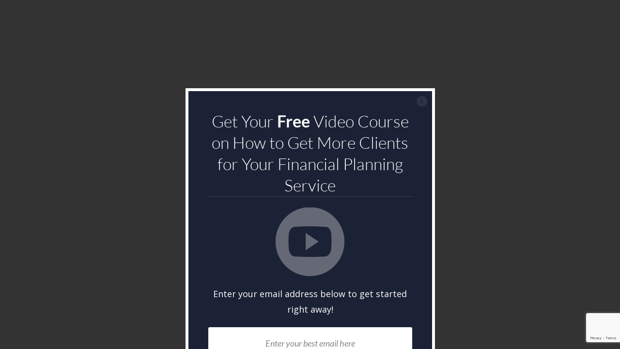

--- FILE ---
content_type: text/html; charset=UTF-8
request_url: https://smartfinancialplanner.com/?tcb_lightbox=lightbox-state-of-financial-planning-video-course-lead-generation-2-6
body_size: 13683
content:
<!DOCTYPE html>
<!--[if IE 7]>
<html class="ie ie7" lang="nl-NL" style="margin-top: 0 !important;height:100%">
<![endif]-->
<!--[if IE 8]>
<html class="ie ie8" lang="nl-NL" style="margin-top: 0 !important;height:100%">
<![endif]-->
<!--[if !(IE 7) | !(IE 8)  ]><!-->
<html lang="nl-NL" style="margin-top: 0 !important;height:100%">
<!--<![endif]-->
<head>
					<meta charset="UTF-8"/>
	<meta name="robots" content="noindex, nofollow"/>
	<title>
								Lightbox - Small Step System - Smart Financial Planner	</title>
	<meta name="viewport" content="width=device-width, initial-scale=1.0"/>

	<link href='//fonts.bunny.net/css?family=Lato:300,400,700,300italic,400italic,700italic' rel='stylesheet' type='text/css'/><meta name='robots' content='index, follow, max-image-preview:large, max-snippet:-1, max-video-preview:-1' />

<!-- Social Warfare v4.5.6 https://warfareplugins.com - BEGINNING OF OUTPUT -->
<meta property="og:title" content="Lightbox &#8211; Small Step System">
<meta property="article_author" content="Ronald Sier">
<meta property="article_publisher" content="Ronald Sier">
<meta property="fb:app_id" content="529576650555031">
<meta property="og:type" content="article">
<meta property="og:url" content="https://smartfinancialplanner.com/?tcb_lightbox=lightbox-state-of-financial-planning-video-course-lead-generation-2-6">
<meta property="og:site_name" content="Smart Financial Planner">
<meta property="article:published_time" content="2017-01-17T11:38:59+01:00">
<meta property="article:modified_time" content="2018-10-23T21:18:57+02:00">
<meta property="og:updated_time" content="2018-10-23T21:18:57+02:00">
<meta name="twitter:title" content="Lightbox &#8211; Small Step System">
<meta name="twitter:card" content="summary">
<style>
	@font-face {
		font-family: "sw-icon-font";
		src:url("https://smartfinancialplanner.com/wp-content/plugins/social-warfare/assets/fonts/sw-icon-font.eot?ver=4.5.6");
		src:url("https://smartfinancialplanner.com/wp-content/plugins/social-warfare/assets/fonts/sw-icon-font.eot?ver=4.5.6#iefix") format("embedded-opentype"),
		url("https://smartfinancialplanner.com/wp-content/plugins/social-warfare/assets/fonts/sw-icon-font.woff?ver=4.5.6") format("woff"),
		url("https://smartfinancialplanner.com/wp-content/plugins/social-warfare/assets/fonts/sw-icon-font.ttf?ver=4.5.6") format("truetype"),
		url("https://smartfinancialplanner.com/wp-content/plugins/social-warfare/assets/fonts/sw-icon-font.svg?ver=4.5.6#1445203416") format("svg");
		font-weight: normal;
		font-style: normal;
		font-display:block;
	}
</style>
<!-- Social Warfare v4.5.6 https://warfareplugins.com - END OF OUTPUT -->


	<!-- This site is optimized with the Yoast SEO plugin v26.7 - https://yoast.com/wordpress/plugins/seo/ -->
	<title>Lightbox - Small Step System - Smart Financial Planner</title>
	<link rel="canonical" href="https://smartfinancialplanner.com/?tcb_lightbox=lightbox-state-of-financial-planning-video-course-lead-generation-2-6" />
	<meta property="og:locale" content="nl_NL" />
	<meta property="og:type" content="article" />
	<meta property="og:title" content="Lightbox - Small Step System - Smart Financial Planner" />
	<meta property="og:description" content="Get Your&nbsp;Free Video Course on How to Get More Clients for Your Financial Planning Service Enter your email address below to get started right away! SEND ME THE FIRST VIDEO » Your Privacy is protected." />
	<meta property="og:url" content="https://smartfinancialplanner.com/?tcb_lightbox=lightbox-state-of-financial-planning-video-course-lead-generation-2-6" />
	<meta property="og:site_name" content="Smart Financial Planner" />
	<meta property="article:modified_time" content="2018-10-23T19:18:57+00:00" />
	<meta name="twitter:card" content="summary_large_image" />
	<script type="application/ld+json" class="yoast-schema-graph">{"@context":"https://schema.org","@graph":[{"@type":"WebPage","@id":"https://smartfinancialplanner.com/?tcb_lightbox=lightbox-state-of-financial-planning-video-course-lead-generation-2-6","url":"https://smartfinancialplanner.com/?tcb_lightbox=lightbox-state-of-financial-planning-video-course-lead-generation-2-6","name":"Lightbox - Small Step System - Smart Financial Planner","isPartOf":{"@id":"https://smartfinancialplanner.com/#website"},"datePublished":"2017-01-17T11:38:59+00:00","dateModified":"2018-10-23T19:18:57+00:00","breadcrumb":{"@id":"https://smartfinancialplanner.com/?tcb_lightbox=lightbox-state-of-financial-planning-video-course-lead-generation-2-6#breadcrumb"},"inLanguage":"nl-NL","potentialAction":[{"@type":"ReadAction","target":["https://smartfinancialplanner.com/?tcb_lightbox=lightbox-state-of-financial-planning-video-course-lead-generation-2-6"]}]},{"@type":"BreadcrumbList","@id":"https://smartfinancialplanner.com/?tcb_lightbox=lightbox-state-of-financial-planning-video-course-lead-generation-2-6#breadcrumb","itemListElement":[{"@type":"ListItem","position":1,"name":"Home","item":"https://smartfinancialplanner.com/"},{"@type":"ListItem","position":2,"name":"Lightbox &#8211; Small Step System"}]},{"@type":"WebSite","@id":"https://smartfinancialplanner.com/#website","url":"https://smartfinancialplanner.com/","name":"Smart Financial Planner","description":"Online CFP® courses &amp; coaching","potentialAction":[{"@type":"SearchAction","target":{"@type":"EntryPoint","urlTemplate":"https://smartfinancialplanner.com/?s={search_term_string}"},"query-input":{"@type":"PropertyValueSpecification","valueRequired":true,"valueName":"search_term_string"}}],"inLanguage":"nl-NL"}]}</script>
	<!-- / Yoast SEO plugin. -->


<link rel='dns-prefetch' href='//accounts.google.com' />
<link rel='dns-prefetch' href='//apis.google.com' />
<link href='https://fonts.gstatic.com' crossorigin rel='preconnect' />
<link rel="alternate" title="oEmbed (JSON)" type="application/json+oembed" href="https://smartfinancialplanner.com/wp-json/oembed/1.0/embed?url=https%3A%2F%2Fsmartfinancialplanner.com%2F%3Ftcb_lightbox%3Dlightbox-state-of-financial-planning-video-course-lead-generation-2-6" />
<link rel="alternate" title="oEmbed (XML)" type="text/xml+oembed" href="https://smartfinancialplanner.com/wp-json/oembed/1.0/embed?url=https%3A%2F%2Fsmartfinancialplanner.com%2F%3Ftcb_lightbox%3Dlightbox-state-of-financial-planning-video-course-lead-generation-2-6&#038;format=xml" />
		<!-- This site uses the Google Analytics by MonsterInsights plugin v9.11.1 - Using Analytics tracking - https://www.monsterinsights.com/ -->
		<!-- Opmerking: MonsterInsights is momenteel niet geconfigureerd op deze site. De site eigenaar moet authenticeren met Google Analytics in de MonsterInsights instellingen scherm. -->
					<!-- No tracking code set -->
				<!-- / Google Analytics by MonsterInsights -->
		<style id='wp-img-auto-sizes-contain-inline-css' type='text/css'>
img:is([sizes=auto i],[sizes^="auto," i]){contain-intrinsic-size:3000px 1500px}
/*# sourceURL=wp-img-auto-sizes-contain-inline-css */
</style>
<link rel='stylesheet' id='social-warfare-block-css-css' href='https://smartfinancialplanner.com/wp-content/plugins/social-warfare/assets/js/post-editor/dist/blocks.style.build.css?ver=4e14fdbf03d44bafe76058274720a49c' type='text/css' media='all' />
<link rel='stylesheet' id='thrive_landing_page_lightbox-css' href='https://smartfinancialplanner.com/wp-content/plugins/thrive-visual-editor/landing-page/templates/css/video-course-lead-generation2_lightbox.css?ver=10.8.5' type='text/css' media='all' />
<style id='wp-emoji-styles-inline-css' type='text/css'>

	img.wp-smiley, img.emoji {
		display: inline !important;
		border: none !important;
		box-shadow: none !important;
		height: 1em !important;
		width: 1em !important;
		margin: 0 0.07em !important;
		vertical-align: -0.1em !important;
		background: none !important;
		padding: 0 !important;
	}
/*# sourceURL=wp-emoji-styles-inline-css */
</style>
<style id='wp-block-library-inline-css' type='text/css'>
:root{--wp-block-synced-color:#7a00df;--wp-block-synced-color--rgb:122,0,223;--wp-bound-block-color:var(--wp-block-synced-color);--wp-editor-canvas-background:#ddd;--wp-admin-theme-color:#007cba;--wp-admin-theme-color--rgb:0,124,186;--wp-admin-theme-color-darker-10:#006ba1;--wp-admin-theme-color-darker-10--rgb:0,107,160.5;--wp-admin-theme-color-darker-20:#005a87;--wp-admin-theme-color-darker-20--rgb:0,90,135;--wp-admin-border-width-focus:2px}@media (min-resolution:192dpi){:root{--wp-admin-border-width-focus:1.5px}}.wp-element-button{cursor:pointer}:root .has-very-light-gray-background-color{background-color:#eee}:root .has-very-dark-gray-background-color{background-color:#313131}:root .has-very-light-gray-color{color:#eee}:root .has-very-dark-gray-color{color:#313131}:root .has-vivid-green-cyan-to-vivid-cyan-blue-gradient-background{background:linear-gradient(135deg,#00d084,#0693e3)}:root .has-purple-crush-gradient-background{background:linear-gradient(135deg,#34e2e4,#4721fb 50%,#ab1dfe)}:root .has-hazy-dawn-gradient-background{background:linear-gradient(135deg,#faaca8,#dad0ec)}:root .has-subdued-olive-gradient-background{background:linear-gradient(135deg,#fafae1,#67a671)}:root .has-atomic-cream-gradient-background{background:linear-gradient(135deg,#fdd79a,#004a59)}:root .has-nightshade-gradient-background{background:linear-gradient(135deg,#330968,#31cdcf)}:root .has-midnight-gradient-background{background:linear-gradient(135deg,#020381,#2874fc)}:root{--wp--preset--font-size--normal:16px;--wp--preset--font-size--huge:42px}.has-regular-font-size{font-size:1em}.has-larger-font-size{font-size:2.625em}.has-normal-font-size{font-size:var(--wp--preset--font-size--normal)}.has-huge-font-size{font-size:var(--wp--preset--font-size--huge)}.has-text-align-center{text-align:center}.has-text-align-left{text-align:left}.has-text-align-right{text-align:right}.has-fit-text{white-space:nowrap!important}#end-resizable-editor-section{display:none}.aligncenter{clear:both}.items-justified-left{justify-content:flex-start}.items-justified-center{justify-content:center}.items-justified-right{justify-content:flex-end}.items-justified-space-between{justify-content:space-between}.screen-reader-text{border:0;clip-path:inset(50%);height:1px;margin:-1px;overflow:hidden;padding:0;position:absolute;width:1px;word-wrap:normal!important}.screen-reader-text:focus{background-color:#ddd;clip-path:none;color:#444;display:block;font-size:1em;height:auto;left:5px;line-height:normal;padding:15px 23px 14px;text-decoration:none;top:5px;width:auto;z-index:100000}html :where(.has-border-color){border-style:solid}html :where([style*=border-top-color]){border-top-style:solid}html :where([style*=border-right-color]){border-right-style:solid}html :where([style*=border-bottom-color]){border-bottom-style:solid}html :where([style*=border-left-color]){border-left-style:solid}html :where([style*=border-width]){border-style:solid}html :where([style*=border-top-width]){border-top-style:solid}html :where([style*=border-right-width]){border-right-style:solid}html :where([style*=border-bottom-width]){border-bottom-style:solid}html :where([style*=border-left-width]){border-left-style:solid}html :where(img[class*=wp-image-]){height:auto;max-width:100%}:where(figure){margin:0 0 1em}html :where(.is-position-sticky){--wp-admin--admin-bar--position-offset:var(--wp-admin--admin-bar--height,0px)}@media screen and (max-width:600px){html :where(.is-position-sticky){--wp-admin--admin-bar--position-offset:0px}}
/*# sourceURL=/wp-includes/css/dist/block-library/common.min.css */
</style>
<style id='classic-theme-styles-inline-css' type='text/css'>
/*! This file is auto-generated */
.wp-block-button__link{color:#fff;background-color:#32373c;border-radius:9999px;box-shadow:none;text-decoration:none;padding:calc(.667em + 2px) calc(1.333em + 2px);font-size:1.125em}.wp-block-file__button{background:#32373c;color:#fff;text-decoration:none}
/*# sourceURL=/wp-includes/css/classic-themes.min.css */
</style>
<link rel='stylesheet' id='titan-adminbar-styles-css' href='https://smartfinancialplanner.com/wp-content/plugins/anti-spam/assets/css/admin-bar.css?ver=7.4.0' type='text/css' media='all' />
<link rel='stylesheet' id='contact-form-7-css' href='https://smartfinancialplanner.com/wp-content/plugins/contact-form-7/includes/css/styles.css?ver=6.1.4' type='text/css' media='all' />
<link rel='stylesheet' id='tve-ult-main-frame-css-css' href='https://smartfinancialplanner.com/wp-content/plugins/thrive-ultimatum/tcb-bridge/assets/css/placeholders.css?ver=10.8.5' type='text/css' media='all' />
<link rel='stylesheet' id='tve_style_family_tve_flt-css' href='https://smartfinancialplanner.com/wp-content/plugins/thrive-visual-editor/editor/css/thrive_flat.css?ver=10.8.5' type='text/css' media='all' />
<link rel='stylesheet' id='social_warfare-css' href='https://smartfinancialplanner.com/wp-content/plugins/social-warfare/assets/css/style.min.css?ver=4.5.6' type='text/css' media='all' />
<link rel='stylesheet' id='squared-style-css' href='https://smartfinancialplanner.com/wp-content/themes/squared/style.css?ver=4e14fdbf03d44bafe76058274720a49c' type='text/css' media='all' />
<link rel='stylesheet' id='thrive-reset-css' href='https://smartfinancialplanner.com/wp-content/themes/squared/css/reset.css?ver=20120208' type='text/css' media='all' />
<link rel='stylesheet' id='thrive-main-style-css' href='https://smartfinancialplanner.com/wp-content/themes/squared/css/main_blue.css?ver=2014123' type='text/css' media='all' />
<link rel='stylesheet' id='new-royalslider-core-css-css' href='https://smartfinancialplanner.com/wp-content/plugins/new-royalslider/lib/royalslider/royalslider.css?ver=3.3.5' type='text/css' media='all' />
<link rel='stylesheet' id='rsDefaultInv-css-css' href='https://smartfinancialplanner.com/wp-content/plugins/new-royalslider/lib/royalslider/skins/default-inverted/rs-default-inverted.css?ver=3.3.5' type='text/css' media='all' />
<script type="text/javascript" src="https://smartfinancialplanner.com/wp-includes/js/dist/hooks.min.js?ver=dd5603f07f9220ed27f1" id="wp-hooks-js"></script>
<script type="text/javascript" src="https://smartfinancialplanner.com/wp-includes/js/dist/i18n.min.js?ver=c26c3dc7bed366793375" id="wp-i18n-js"></script>
<script type="text/javascript" id="wp-i18n-js-after">
/* <![CDATA[ */
wp.i18n.setLocaleData( { 'text direction\u0004ltr': [ 'ltr' ] } );
//# sourceURL=wp-i18n-js-after
/* ]]> */
</script>
<script type="text/javascript" src="https://smartfinancialplanner.com/wp-includes/js/jquery/jquery.min.js" id="jquery-core-js"></script>
<script type="text/javascript" src="https://smartfinancialplanner.com/wp-includes/js/jquery/jquery-migrate.min.js" id="jquery-migrate-js"></script>
<script type="text/javascript" src="https://smartfinancialplanner.com/wp-includes/js/jquery/ui/core.min.js" id="jquery-ui-core-js"></script>
<script type="text/javascript" src="https://smartfinancialplanner.com/wp-includes/js/jquery/ui/menu.min.js" id="jquery-ui-menu-js"></script>
<script type="text/javascript" src="https://smartfinancialplanner.com/wp-includes/js/dist/dom-ready.min.js?ver=f77871ff7694fffea381" id="wp-dom-ready-js"></script>
<script type="text/javascript" id="wp-a11y-js-translations">
/* <![CDATA[ */
( function( domain, translations ) {
	var localeData = translations.locale_data[ domain ] || translations.locale_data.messages;
	localeData[""].domain = domain;
	wp.i18n.setLocaleData( localeData, domain );
} )( "default", {"translation-revision-date":"2026-01-12 18:34:59+0000","generator":"GlotPress\/4.0.3","domain":"messages","locale_data":{"messages":{"":{"domain":"messages","plural-forms":"nplurals=2; plural=n != 1;","lang":"nl"},"Notifications":["Meldingen"]}},"comment":{"reference":"wp-includes\/js\/dist\/a11y.js"}} );
//# sourceURL=wp-a11y-js-translations
/* ]]> */
</script>
<script type="text/javascript" src="https://smartfinancialplanner.com/wp-includes/js/dist/a11y.min.js?ver=cb460b4676c94bd228ed" id="wp-a11y-js"></script>
<script type="text/javascript" src="https://smartfinancialplanner.com/wp-includes/js/jquery/ui/autocomplete.min.js" id="jquery-ui-autocomplete-js"></script>
<script type="text/javascript" src="https://smartfinancialplanner.com/wp-includes/js/imagesloaded.min.js?ver=5.0.0" id="imagesloaded-js"></script>
<script type="text/javascript" src="https://smartfinancialplanner.com/wp-includes/js/masonry.min.js?ver=4.2.2" id="masonry-js"></script>
<script type="text/javascript" src="https://smartfinancialplanner.com/wp-includes/js/jquery/jquery.masonry.min.js" id="jquery-masonry-js"></script>
<script type="text/javascript" id="tve_frontend-js-extra">
/* <![CDATA[ */
var tve_frontend_options = {"ajaxurl":"https://smartfinancialplanner.com/wp-admin/admin-ajax.php","is_editor_page":"","page_events":[],"is_single":"1","social_fb_app_id":"245602649198623","dash_url":"https://smartfinancialplanner.com/wp-content/plugins/thrive-visual-editor/thrive-dashboard","queried_object":{"ID":309,"post_author":"2"},"query_vars":{"tcb_lightbox":"lightbox-state-of-financial-planning-video-course-lead-generation-2-6","post_type":"tcb_lightbox","name":"lightbox-state-of-financial-planning-video-course-lead-generation-2-6"},"$_POST":[],"translations":{"Copy":"Copy","empty_username":"ERROR: The username field is empty.","empty_password":"ERROR: The password field is empty.","empty_login":"ERROR: Enter a username or email address.","min_chars":"At least %s characters are needed","no_headings":"No headings found","registration_err":{"required_field":"\u003Cstrong\u003EError\u003C/strong\u003E: This field is required","required_email":"\u003Cstrong\u003EError\u003C/strong\u003E: Please type your email address","invalid_email":"\u003Cstrong\u003EError\u003C/strong\u003E: The email address isn&#8217;t correct","passwordmismatch":"\u003Cstrong\u003EError\u003C/strong\u003E: Password mismatch"}},"routes":{"posts":"https://smartfinancialplanner.com/wp-json/tcb/v1/posts","video_reporting":"https://smartfinancialplanner.com/wp-json/tcb/v1/video-reporting"},"nonce":"40a835d11b","allow_video_src":"","google_client_id":null,"google_api_key":null,"facebook_app_id":null,"lead_generation_custom_tag_apis":["activecampaign","aweber","convertkit","drip","klicktipp","mailchimp","sendlane","zapier"],"post_request_data":[],"user_profile_nonce":"343214f298","ip":"3.129.244.229","current_user":[],"post_id":"309","post_title":"Lightbox \u2013 Small Step System","post_type":"tcb_lightbox","post_url":"https://smartfinancialplanner.com/?tcb_lightbox=lightbox-state-of-financial-planning-video-course-lead-generation-2-6","is_lp":"","conditional_display":{"is_tooltip_dismissed":false}};
//# sourceURL=tve_frontend-js-extra
/* ]]> */
</script>
<script type="text/javascript" src="https://smartfinancialplanner.com/wp-content/plugins/thrive-visual-editor/editor/js/dist/modules/general.min.js?ver=10.8.5" id="tve_frontend-js"></script>
<script type="text/javascript" src="https://smartfinancialplanner.com/wp-includes/js/plupload/moxie.min.js?ver=1.3.5.1" id="moxiejs-js"></script>
<link rel="https://api.w.org/" href="https://smartfinancialplanner.com/wp-json/" /><link rel="EditURI" type="application/rsd+xml" title="RSD" href="https://smartfinancialplanner.com/xmlrpc.php?rsd" />

<link rel='shortlink' href='https://smartfinancialplanner.com/?p=309' />
<script type="text/javascript">!function(e,t){(e=t.createElement("script")).src="https://cdn.convertbox.com/convertbox/js/embed.js",e.id="app-convertbox-script",e.async=true,e.dataset.uuid="91718b7b-6344-404d-ab4e-cdd1d379f829",document.getElementsByTagName("head")[0].appendChild(e)}(window,document);</script>
<script>var cb_wp=cb_wp || {};cb_wp.is_user_logged_in=false;cb_wp.post_data={"id":309,"tags":[],"post_type":"tcb_lightbox","cats":[]};</script><style type="text/css" id="tve_global_variables">:root{--tcb-background-author-image:url(https://secure.gravatar.com/avatar/29008c2ed0c41f154509793403fb5f15aa496aa85ab93ebe953815a6094fd979?s=256&d=blank&r=g);--tcb-background-user-image:url();--tcb-background-featured-image-thumbnail:url(https://smartfinancialplanner.com/wp-content/plugins/thrive-visual-editor/editor/css/images/featured_image.png);}</style><link href='//fonts.googleapis.com/css?family=Open+Sans:400,400italic,600' rel='stylesheet' type='text/css'><link href='//fonts.googleapis.com/css?family=Open+Sans:400,400italic,600' rel='stylesheet' type='text/css'><style type="text/css">.wp-video-shortcode {max-width: 100% !important;}body { background:#; }.cnt .sAs .twr { background:#; }.cnt article h1.entry-title a { color:#343434; }.cnt article h2.entry-title a { color:#343434; }.bSe h1,.bSe h2.entry-title { color:#343434; }.bSe h5 { color:#343434; }.bSe h6 { color:#343434; }.cnt article p { color:#343434; }.cnt .bSe article { color:#343434; }.cnt article h1 a, .tve-woocommerce .bSe .awr .entry-title, .tve-woocommerce .bSe .awr .page-title{font-family:Open Sans,sans-serif;}.bSe h1,.bSe h2.entry-title{font-family:Open Sans,sans-serif;}.bSe h2,.tve-woocommerce .bSe h2{font-family:Open Sans,sans-serif;}.bSe h3,.tve-woocommerce .bSe h3{font-family:Open Sans,sans-serif;}.bSe h4{font-family:Open Sans,sans-serif;}.bSe h5{font-family:Open Sans,sans-serif;}.bSe h6{font-family:Open Sans,sans-serif;}#text_logo{font-family:Open Sans,sans-serif;}.cnt, .cnt article p, .bp-t, .tve-woocommerce .product p, .tve-woocommerce .products p{font-family:Open Sans,sans-serif;font-weight:400;}article strong {font-weight: bold;}.bSe h1,.bSe h2.entry-title, .hru h1, .bSe .entry-title { font-size:47px!important; }.cnt { font-size:18px; }.thrivecb { font-size:18px; }.out { font-size:18px; }.aut p { font-size:18px; }.cnt p { line-height:1.6em; }.lhgh { line-height:1.6em; }.dhgh { line-height:1.6em; }.lhgh { line-height:1.6em; }.dhgh { line-height:1.6em; }.thrivecb { line-height:1.6em; }.bSe a, .cnt article a { color:#1498d5; }.bSe .faq h4{font-family:Open Sans,sans-serif;font-weight:400;}article strong {font-weight: bold;}header ul.menu > li > a { color:#e6e6e6; }header ul.menu > li >  a:hover { color:#1498d5; }header nav > ul > li.current_page_item > a:hover { color:#1498d5; }header nav > ul > li.current_menu_item > a:hover { color:#1498d5; }header nav > ul > li.current_menu_item > a:hover { color:#1498d5; }header nav > ul > li > a:active { color:#1498d5; }header #logo > a > img { max-width:400px; }header ul.menu > li.h-cta > a { color:#FFFFFF!important; }header ul.menu > li.h-cta > a { background:#ffffff; }header ul.menu > li.h-cta > a { border-color:#e5e5e5; }header ul.menu > li.h-cta > a:hover { color:#FFFFFF!important; }header ul.menu > li.h-cta > a:hover { background:#1498d5; }header ul.menu > li.h-cta > a:hover { border-color:#007ebb; }</style><style type="text/css" id="thrive-default-styles"></style><link rel="icon" href="https://smartfinancialplanner.com/wp-content/uploads/2017/07/Fevicon.png" sizes="32x32" />
<link rel="icon" href="https://smartfinancialplanner.com/wp-content/uploads/2017/07/Fevicon.png" sizes="192x192" />
<link rel="apple-touch-icon" href="https://smartfinancialplanner.com/wp-content/uploads/2017/07/Fevicon.png" />
<meta name="msapplication-TileImage" content="https://smartfinancialplanner.com/wp-content/uploads/2017/07/Fevicon.png" />
		<style type="text/css" id="wp-custom-css">
			/** Extra CSS **/
body,
button,
input {
	font-family: "Playfair Display", serif;
}
.nc_wrapper.bottom {
	margin-bottom: 0 !important;
}

.wpcf7 input, .wpcf7 textarea {
    resize: none;
    padding: 10px;
       width: 90%;
    max-width: 400px;
    font-family: Lato,sans-serif;
border: 1px solid black;
}
.wpcf7 label br {
    display: none;
}

.wpcf7 label > span:nth-of-type(1) {
    display: inline-block;
    width: 150px;
}

label.consent span:nth-of-type(1) {
    width: 100%;
	display: inherit;
}

input[type="checkbox"] {
    width: inherit;
}

span.wpcf7-list-item {
    display: inline-block;
    margin: 0;
}

.use-floating-validation-tip span.wpcf7-not-valid-tip {
    position: absolute;
    top: 50%;
    left: initial;
    z-index: 100;
    border: 0px;
    background: transparent;
    padding: 0;
    transform: translateY(-50%);
    width: auto !important;
    display: block !important;
    color: #df4b37;
    font-size: 15px;
    right: 10px;
}

div.wpcf7-validation-errors {
    border: none;
    margin: 0;
    padding: 0;
    font-weight: bold;
    color: #df4b37;
}

.wpcf7 input.wpcf7-form-control.wpcf7-submit {
    background: #1498d5;
    color: white;
    font-size: 18px;
    border: 0;
    margin-left: 153px;
        width: 90%;
    max-width: 422px;
}

article .left {
	float: left;
	width: 20%;
	margin-right: 5%;
}
article .right {
	width: 75%;
	float: left;
}
article .left img {
	height: 130px;
	width: 130px;
	border-radius: 100px;
	border: solid 2px;
}
.left span:first-of-type {
	display: block;
	color: #FFFFFF!important;
	font-weight: bold;
}
.left span {
	display: block;
}
#floating_menu header {
	background-color: #ffffff!important;
}
header ul.menu>li>a {
	color: rgb(20, 152, 213)!important;
	font-weight: bold!important;
}
header ul.menu>li>a:hover {
	color: #000000!important;
}
footer .textwidget p a {
	width: 60%;
	display: table;
	margin: 0 auto;
}
footer .textwidget p a img {
	width: 100%;
}
footer .ftw {
	padding: 2em;
}
.ftw li {
	display: inline-block;
	width: auto;
	margin-right: 1em;
}
.ftw li a:hover {
	text-decoration: underline;
}
footer ul {
	list-style-type: none;
	margin: 0 auto;
	display: table;
	margin-top: 1em;
}
#acurax_si_simple {
	margin-top: 2em;
	margin-bottom: 2em;
}
.circleslide2 {
	background: url(http://smartfinancialplanner.com/wp-content/uploads/2017/02/glenn-6-1.png);
	height: 140px;
	width: 140px;
	background-size: cover;
	background-position: center;
	border-radius: 50%;
	border: solid 2px;
	box-shadow: 5px 5px 5px 0px rgba(0, 0, 0, 0.24);
}
.circleslide1 {
	background: url(http://smartfinancialplanner.com/wp-content/uploads/2017/02/joe-7-1.png);
	height: 140px;
	width: 140px;
	background-size: cover;
	background-position: center;
	border-radius: 50%;
	border: solid 2px;
	box-shadow: 5px 5px 5px 0px rgba(0, 0, 0, 0.24);
}
#menu-primary #navButton {
	color: rgb(20, 152, 213)!important;
	font-weight: bold!important;
	border: none;
	background-color: rgba(255, 255, 255, 0)!important;
	font-size: 1em;
	text-transform: capitalize;
	cursor: pointer;
}
#menu-primary #navButton:hover {
	color: #000 !important;
}
.pdwbg {
	box-sizing: border-box;
	background-image: url(//smartfinancialplanner.com/wp-content/uploads/2017/07/Naamloos-1.png);
	max-width: 1409px;
	box-shadow: none;
	padding-top: 20px !important;
	background-size: cover !important;
}
.rsDefaultInv, .rsDefaultInv .rsOverflow, .rsDefaultInv .rsSlide, .rsDefaultInv .rsVideoFrameHolder, .rsDefaultInv .rsThumbs {
	background: transparent!important;
}
body .tve_shortcode_editor .thrv_wrapper .darkSec p, body .tve_shortcode_editor .thrv_wrapper .darkSec ul, body .tve_shortcode_editor .thrv_wrapper .darkSec ol, body .tve_shortcode_editor .thrv_wrapper .darkSec li, body .tve_shortcode_editor .thrv_wrapper .darkSec div, body .tve_shortcode_editor .thrv_wrapper .darkSec h1, body .tve_shortcode_editor .thrv_wrapper .darkSec h2, body .tve_shortcode_editor .thrv_wrapper .darkSec h3, body .tve_shortcode_editor .thrv_wrapper .darkSec h4, body .tve_shortcode_editor .thrv_wrapper .darkSec h5, body .tve_shortcode_editor .thrv_wrapper .darkSec h6, body .tve_shortcode_editor .thrv_wrapper .darkSec>p {
	color: #FFFFFF!important;
	font-style: italic!important;
}

.cnt article .faq ul {
padding-left:0;
}

.faq .listing-item a{
    background: #fff;
	position:relative;
    -webkit-box-shadow: 4px 4px 12px 0 rgba(0, 0, 0, .1);
    -moz-box-shadow: 4px 4px 12px 0 rgba(0, 0, 0, .1);
    box-shadow: 3px 3px 12px 0 rgba(0, 0, 0, .1);
    padding: 25px;
    list-style: none;
    padding-right: 70px;
	display:block;
}

.faq .listing-item a {
    font-size: 1.5rem;
    font-weight: 600;
}

.faq .listing-item:before {
display:none
}
.page-id-6131 .flex-cnt {
background:#f6f9fe;
}

.faq .listing-item a:hover:after {
    content: "\f054";
    display: inline-block;
    font: normal normal normal 14px/1 FontAwesome;
    font-size: inherit;
    text-rendering: auto;
    -webkit-font-smoothing: antialiased;
    -moz-osx-font-smoothing: grayscale;
    position: absolute;
    right: 25px;
    top: 25px;
    font-size: 1.5rem;
    color: #1498d5;
}

@media (max-width: 768px) {
.wpcf7 input.wpcf7-form-control.wpcf7-submit {
margin-left:0px;
}

}

@media (max-width: 960px) {
	.circleslide1, .circleslide2 {
		display: none;
	}
	.h-i {
		margin-top: 0 !important;
margin-bottom: 0 !important;
	}
	.cnt .awr.lnd {
    padding-top: 22px;
}
}
header {
	max-height: 120px!important;
}
.h-i {
	margin-top: 0;
	margin-bottom: 1em;
}
@media (max-width: 480px) {
	.pdwbg {
		min-width: 100%!important;
	}
	.rsOverflow {
		cursor: -webkit-grab;
		width: 338px;
		height: 300px!important;
	}
	#new-royalslider-1 {
		height: auto!important;
	}

.faq .listing-item a {
    font-size: 1.25rem;
    padding-right:25px;
}
}
footer .fmn {
	background: #242424;
	font-weight: 300;
	padding: 25px 0;
	display: none;
}
body #tve_blank_set .thrv_lead_generation_container .tve_submit_container button {
	margin: 0;
	line-height: 25px;
}

@media only screen and (max-width: 940px) {
	header #logo img {
			max-width: 270px !important;
			margin-top: 10px;
	}
}		</style>
		
</head>
<body class="wp-singular tcb_lightbox-template-default single single-tcb_lightbox postid-309 custom-background wp-theme-squared tve-l-open tve-o-hidden tve-lightbox-page">
<div class="bSe wrp cnt" style="display: none">
	<div class="awr"></div>
</div>
<div class="x-navbar-fixed-top-active">
	<div class="x-navbar-wrap"></div>
</div>
<div class="tve_p_lb_overlay" style=""></div> <div class="tve_post_lightbox wrp cnt bSe">
	<article>
		<div class="tve_p_lb_background tve-scroll">
			<div class="tcb-lp-lb tve_editable tve_p_lb_content"
				 style="max-width:515px">
				<div class="tve_p_lb_inner" id="tve-p-scroller" style="">
					<div id="tve_flt" class="tve_flt tcb-style-wrap"><div id="tve_editor" class="tve_shortcode_editor tar-main-content" data-post-id="309"><h3 class="tve_p_center rft" style="color: #fff; font-size: 34px;margin-top: 25px;margin-bottom: 00px;">Get Your&nbsp;<span class="bold_text">Free</span> Video Course on How to Get More Clients for Your Financial Planning Service</h3>
<div class="thrv_wrapper" style="margin-top: 0;">
<hr class="tve_sep tve_sep1">
</div>
<div style="width: 142px;margin-top: 0;margin-bottom: 20px;" class="thrv_wrapper tve_image_caption aligncenter">
<span class="tve_image_frame">
<img decoding="async" class="tve_image" src="https://smartfinancialplanner.com/wp-content/plugins/thrive-visual-editor/landing-page/templates/css/images/video-course-lightbox.png" style="width: 142px">
</span>
</div>
<p class="tve_p_center" style="color: #fefefe; font-size: 20px;margin-top: 0;margin-bottom: 20px;">
<span class="tve_custom_font_size" style="font-size: 18px;">Enter your email address below to get started
right away!</span>
</p>
<div class="thrv_wrapper thrv_lead_generation tve_clearfix tve_red tve_15 thrv_lead_generation_vertical" data-inputs-count="15" data-tve-style="1" style="margin-bottom:0;" data-tve-version="1" data-connection="api"><input type="hidden" class="tve-lg-err-msg" value="{&quot;email&quot;:&quot;Please enter a valid email address&quot;,&quot;phone&quot;:&quot;Please enter a valid phone number&quot;,&quot;required&quot;:&quot;Please fill in all of the required fields&quot;}">
<div class="thrv_lead_generation_code" style="display: none;"></div>
<div class="thrv_lead_generation_container tve_clearfix"><form action="#" method="post"><input type="hidden" class="tve-f-a-hidden" value="#"><div class="tve_lead_generated_inputs_container tve_clearfix"><div class="tve_lead_fields_overlay"></div><div class="tve_lg_input_container tve_lg_input tve_lg_2"><input type="email" data-field="email" data-required="1" data-validation="email" name="email" placeholder="Enter your best email here" data-placeholder="Enter your best email here" style="padding-right: 20px;"></div><input id="_form_type" type="hidden" name="_form_type" value="lead_generation"><input id="__tcb_lg_fc" type="hidden" name="__tcb_lg_fc" value="YToxOntzOjEwOiJjb252ZXJ0a2l0IjtzOjc6IjQ5NjU1ODIiO30="><input id="__tcb_lg_msg" type="hidden" name="__tcb_lg_msg" value="YToxOntzOjc6InN1Y2Nlc3MiO3M6OTg6IjxwPlRoYW5rIHlvdSBmb3Igc2lnbmluZyB1cCEgQW4gZW1haWwgaXMgYmVpbmcgc2VudCB0byBbbGVhZF9lbWFpbF0gLSBwbGVhc2UgY2hlY2sgeW91ciBpbmJveC48L3A+Ijt9"><input id="_asset_group" type="hidden" name="_asset_group" value=""><input id="_asset_option" type="hidden" name="_asset_option" value=""><input id="_create_account" type="hidden" name="_create_account" value=""><input id="_error_message_option" type="hidden" name="_error_message_option" value=""><input id="_back_url" type="hidden" name="_back_url" value="http://smartfinancialplanner.com/thank-you-state-of-financial-planning/"><input id="_submit_option" type="hidden" name="_submit_option" value="message"><input id="_use_captcha" type="hidden" name="_use_captcha" value=""><input id="_captcha_theme" type="hidden" name="_captcha_theme" value="light"><input id="_captcha_type" type="hidden" name="_captcha_type" value="image"><input id="_captcha_size" type="hidden" name="_captcha_size" value="normal"><div style="display: none"></div><div class="tve_lg_input_container tve_submit_container tve_lg_submit tve_lg_2">
<button type="Submit">SEND ME THE FIRST VIDEO »</button>
</div></div></form></div>
</div>
<p class="tve_p_center" style="color: #999999; font-size: 16px;margin-top: 0;margin-bottom: 20px;">Your Privacy is
protected.</p></div></div>				</div>
				<a href="javascript:void(0)"
				   class="tve_p_lb_close"
				   style=""				   title="Close">x</a>
			</div>
			<div class="tve-spacer"></div>
		</div>
	</article>
</div>

<script type="speculationrules">
{"prefetch":[{"source":"document","where":{"and":[{"href_matches":"/*"},{"not":{"href_matches":["/wp-*.php","/wp-admin/*","/wp-content/uploads/*","/wp-content/*","/wp-content/plugins/*","/wp-content/themes/squared/*","/*\\?(.+)"]}},{"not":{"selector_matches":"a[rel~=\"nofollow\"]"}},{"not":{"selector_matches":".no-prefetch, .no-prefetch a"}}]},"eagerness":"conservative"}]}
</script>
<script type='text/javascript'>( $ => {
	/**
	 * Displays toast message from storage, it is used when the user is redirected after login
	 */
	if ( window.sessionStorage ) {
		$( window ).on( 'tcb_after_dom_ready', () => {
			const message = sessionStorage.getItem( 'tcb_toast_message' );

			if ( message ) {
				tcbToast( sessionStorage.getItem( 'tcb_toast_message' ), false );
				sessionStorage.removeItem( 'tcb_toast_message' );
			}
		} );
	}

	/**
	 * Displays toast message
	 *
	 * @param {string}   message  - message to display
	 * @param {Boolean}  error    - whether the message is an error or not
	 * @param {Function} callback - callback function to be called after the message is closed
	 */
	function tcbToast( message, error, callback ) {
		/* Also allow "message" objects */
		if ( typeof message !== 'string' ) {
			message = message.message || message.error || message.success;
		}
		if ( ! error ) {
			error = false;
		}
		TCB_Front.notificationElement.toggle( message, error ? 'error' : 'success', callback );
	}
} )( typeof ThriveGlobal === 'undefined' ? jQuery : ThriveGlobal.$j );
</script><style type="text/css" id="tve_notification_styles"></style>
<div class="tvd-toast tve-fe-message" style="display: none">
	<div class="tve-toast-message tve-success-message">
		<div class="tve-toast-icon-container">
			<span class="tve_tick thrv-svg-icon"></span>
		</div>
		<div class="tve-toast-message-container"></div>
	</div>
</div><style id='global-styles-inline-css' type='text/css'>
:root{--wp--preset--aspect-ratio--square: 1;--wp--preset--aspect-ratio--4-3: 4/3;--wp--preset--aspect-ratio--3-4: 3/4;--wp--preset--aspect-ratio--3-2: 3/2;--wp--preset--aspect-ratio--2-3: 2/3;--wp--preset--aspect-ratio--16-9: 16/9;--wp--preset--aspect-ratio--9-16: 9/16;--wp--preset--color--black: #000000;--wp--preset--color--cyan-bluish-gray: #abb8c3;--wp--preset--color--white: #ffffff;--wp--preset--color--pale-pink: #f78da7;--wp--preset--color--vivid-red: #cf2e2e;--wp--preset--color--luminous-vivid-orange: #ff6900;--wp--preset--color--luminous-vivid-amber: #fcb900;--wp--preset--color--light-green-cyan: #7bdcb5;--wp--preset--color--vivid-green-cyan: #00d084;--wp--preset--color--pale-cyan-blue: #8ed1fc;--wp--preset--color--vivid-cyan-blue: #0693e3;--wp--preset--color--vivid-purple: #9b51e0;--wp--preset--gradient--vivid-cyan-blue-to-vivid-purple: linear-gradient(135deg,rgb(6,147,227) 0%,rgb(155,81,224) 100%);--wp--preset--gradient--light-green-cyan-to-vivid-green-cyan: linear-gradient(135deg,rgb(122,220,180) 0%,rgb(0,208,130) 100%);--wp--preset--gradient--luminous-vivid-amber-to-luminous-vivid-orange: linear-gradient(135deg,rgb(252,185,0) 0%,rgb(255,105,0) 100%);--wp--preset--gradient--luminous-vivid-orange-to-vivid-red: linear-gradient(135deg,rgb(255,105,0) 0%,rgb(207,46,46) 100%);--wp--preset--gradient--very-light-gray-to-cyan-bluish-gray: linear-gradient(135deg,rgb(238,238,238) 0%,rgb(169,184,195) 100%);--wp--preset--gradient--cool-to-warm-spectrum: linear-gradient(135deg,rgb(74,234,220) 0%,rgb(151,120,209) 20%,rgb(207,42,186) 40%,rgb(238,44,130) 60%,rgb(251,105,98) 80%,rgb(254,248,76) 100%);--wp--preset--gradient--blush-light-purple: linear-gradient(135deg,rgb(255,206,236) 0%,rgb(152,150,240) 100%);--wp--preset--gradient--blush-bordeaux: linear-gradient(135deg,rgb(254,205,165) 0%,rgb(254,45,45) 50%,rgb(107,0,62) 100%);--wp--preset--gradient--luminous-dusk: linear-gradient(135deg,rgb(255,203,112) 0%,rgb(199,81,192) 50%,rgb(65,88,208) 100%);--wp--preset--gradient--pale-ocean: linear-gradient(135deg,rgb(255,245,203) 0%,rgb(182,227,212) 50%,rgb(51,167,181) 100%);--wp--preset--gradient--electric-grass: linear-gradient(135deg,rgb(202,248,128) 0%,rgb(113,206,126) 100%);--wp--preset--gradient--midnight: linear-gradient(135deg,rgb(2,3,129) 0%,rgb(40,116,252) 100%);--wp--preset--font-size--small: 13px;--wp--preset--font-size--medium: 20px;--wp--preset--font-size--large: 36px;--wp--preset--font-size--x-large: 42px;--wp--preset--spacing--20: 0.44rem;--wp--preset--spacing--30: 0.67rem;--wp--preset--spacing--40: 1rem;--wp--preset--spacing--50: 1.5rem;--wp--preset--spacing--60: 2.25rem;--wp--preset--spacing--70: 3.38rem;--wp--preset--spacing--80: 5.06rem;--wp--preset--shadow--natural: 6px 6px 9px rgba(0, 0, 0, 0.2);--wp--preset--shadow--deep: 12px 12px 50px rgba(0, 0, 0, 0.4);--wp--preset--shadow--sharp: 6px 6px 0px rgba(0, 0, 0, 0.2);--wp--preset--shadow--outlined: 6px 6px 0px -3px rgb(255, 255, 255), 6px 6px rgb(0, 0, 0);--wp--preset--shadow--crisp: 6px 6px 0px rgb(0, 0, 0);}:where(.is-layout-flex){gap: 0.5em;}:where(.is-layout-grid){gap: 0.5em;}body .is-layout-flex{display: flex;}.is-layout-flex{flex-wrap: wrap;align-items: center;}.is-layout-flex > :is(*, div){margin: 0;}body .is-layout-grid{display: grid;}.is-layout-grid > :is(*, div){margin: 0;}:where(.wp-block-columns.is-layout-flex){gap: 2em;}:where(.wp-block-columns.is-layout-grid){gap: 2em;}:where(.wp-block-post-template.is-layout-flex){gap: 1.25em;}:where(.wp-block-post-template.is-layout-grid){gap: 1.25em;}.has-black-color{color: var(--wp--preset--color--black) !important;}.has-cyan-bluish-gray-color{color: var(--wp--preset--color--cyan-bluish-gray) !important;}.has-white-color{color: var(--wp--preset--color--white) !important;}.has-pale-pink-color{color: var(--wp--preset--color--pale-pink) !important;}.has-vivid-red-color{color: var(--wp--preset--color--vivid-red) !important;}.has-luminous-vivid-orange-color{color: var(--wp--preset--color--luminous-vivid-orange) !important;}.has-luminous-vivid-amber-color{color: var(--wp--preset--color--luminous-vivid-amber) !important;}.has-light-green-cyan-color{color: var(--wp--preset--color--light-green-cyan) !important;}.has-vivid-green-cyan-color{color: var(--wp--preset--color--vivid-green-cyan) !important;}.has-pale-cyan-blue-color{color: var(--wp--preset--color--pale-cyan-blue) !important;}.has-vivid-cyan-blue-color{color: var(--wp--preset--color--vivid-cyan-blue) !important;}.has-vivid-purple-color{color: var(--wp--preset--color--vivid-purple) !important;}.has-black-background-color{background-color: var(--wp--preset--color--black) !important;}.has-cyan-bluish-gray-background-color{background-color: var(--wp--preset--color--cyan-bluish-gray) !important;}.has-white-background-color{background-color: var(--wp--preset--color--white) !important;}.has-pale-pink-background-color{background-color: var(--wp--preset--color--pale-pink) !important;}.has-vivid-red-background-color{background-color: var(--wp--preset--color--vivid-red) !important;}.has-luminous-vivid-orange-background-color{background-color: var(--wp--preset--color--luminous-vivid-orange) !important;}.has-luminous-vivid-amber-background-color{background-color: var(--wp--preset--color--luminous-vivid-amber) !important;}.has-light-green-cyan-background-color{background-color: var(--wp--preset--color--light-green-cyan) !important;}.has-vivid-green-cyan-background-color{background-color: var(--wp--preset--color--vivid-green-cyan) !important;}.has-pale-cyan-blue-background-color{background-color: var(--wp--preset--color--pale-cyan-blue) !important;}.has-vivid-cyan-blue-background-color{background-color: var(--wp--preset--color--vivid-cyan-blue) !important;}.has-vivid-purple-background-color{background-color: var(--wp--preset--color--vivid-purple) !important;}.has-black-border-color{border-color: var(--wp--preset--color--black) !important;}.has-cyan-bluish-gray-border-color{border-color: var(--wp--preset--color--cyan-bluish-gray) !important;}.has-white-border-color{border-color: var(--wp--preset--color--white) !important;}.has-pale-pink-border-color{border-color: var(--wp--preset--color--pale-pink) !important;}.has-vivid-red-border-color{border-color: var(--wp--preset--color--vivid-red) !important;}.has-luminous-vivid-orange-border-color{border-color: var(--wp--preset--color--luminous-vivid-orange) !important;}.has-luminous-vivid-amber-border-color{border-color: var(--wp--preset--color--luminous-vivid-amber) !important;}.has-light-green-cyan-border-color{border-color: var(--wp--preset--color--light-green-cyan) !important;}.has-vivid-green-cyan-border-color{border-color: var(--wp--preset--color--vivid-green-cyan) !important;}.has-pale-cyan-blue-border-color{border-color: var(--wp--preset--color--pale-cyan-blue) !important;}.has-vivid-cyan-blue-border-color{border-color: var(--wp--preset--color--vivid-cyan-blue) !important;}.has-vivid-purple-border-color{border-color: var(--wp--preset--color--vivid-purple) !important;}.has-vivid-cyan-blue-to-vivid-purple-gradient-background{background: var(--wp--preset--gradient--vivid-cyan-blue-to-vivid-purple) !important;}.has-light-green-cyan-to-vivid-green-cyan-gradient-background{background: var(--wp--preset--gradient--light-green-cyan-to-vivid-green-cyan) !important;}.has-luminous-vivid-amber-to-luminous-vivid-orange-gradient-background{background: var(--wp--preset--gradient--luminous-vivid-amber-to-luminous-vivid-orange) !important;}.has-luminous-vivid-orange-to-vivid-red-gradient-background{background: var(--wp--preset--gradient--luminous-vivid-orange-to-vivid-red) !important;}.has-very-light-gray-to-cyan-bluish-gray-gradient-background{background: var(--wp--preset--gradient--very-light-gray-to-cyan-bluish-gray) !important;}.has-cool-to-warm-spectrum-gradient-background{background: var(--wp--preset--gradient--cool-to-warm-spectrum) !important;}.has-blush-light-purple-gradient-background{background: var(--wp--preset--gradient--blush-light-purple) !important;}.has-blush-bordeaux-gradient-background{background: var(--wp--preset--gradient--blush-bordeaux) !important;}.has-luminous-dusk-gradient-background{background: var(--wp--preset--gradient--luminous-dusk) !important;}.has-pale-ocean-gradient-background{background: var(--wp--preset--gradient--pale-ocean) !important;}.has-electric-grass-gradient-background{background: var(--wp--preset--gradient--electric-grass) !important;}.has-midnight-gradient-background{background: var(--wp--preset--gradient--midnight) !important;}.has-small-font-size{font-size: var(--wp--preset--font-size--small) !important;}.has-medium-font-size{font-size: var(--wp--preset--font-size--medium) !important;}.has-large-font-size{font-size: var(--wp--preset--font-size--large) !important;}.has-x-large-font-size{font-size: var(--wp--preset--font-size--x-large) !important;}
/*# sourceURL=global-styles-inline-css */
</style>
<script type="text/javascript" src="https://smartfinancialplanner.com/wp-content/plugins/contact-form-7/includes/swv/js/index.js?ver=6.1.4" id="swv-js"></script>
<script type="text/javascript" id="contact-form-7-js-translations">
/* <![CDATA[ */
( function( domain, translations ) {
	var localeData = translations.locale_data[ domain ] || translations.locale_data.messages;
	localeData[""].domain = domain;
	wp.i18n.setLocaleData( localeData, domain );
} )( "contact-form-7", {"translation-revision-date":"2025-11-30 09:13:36+0000","generator":"GlotPress\/4.0.3","domain":"messages","locale_data":{"messages":{"":{"domain":"messages","plural-forms":"nplurals=2; plural=n != 1;","lang":"nl"},"This contact form is placed in the wrong place.":["Dit contactformulier staat op de verkeerde plek."],"Error:":["Fout:"]}},"comment":{"reference":"includes\/js\/index.js"}} );
//# sourceURL=contact-form-7-js-translations
/* ]]> */
</script>
<script type="text/javascript" id="contact-form-7-js-before">
/* <![CDATA[ */
var wpcf7 = {
    "api": {
        "root": "https:\/\/smartfinancialplanner.com\/wp-json\/",
        "namespace": "contact-form-7\/v1"
    },
    "cached": 1
};
//# sourceURL=contact-form-7-js-before
/* ]]> */
</script>
<script type="text/javascript" src="https://smartfinancialplanner.com/wp-content/plugins/contact-form-7/includes/js/index.js?ver=6.1.4" id="contact-form-7-js"></script>
<script type="text/javascript" src="https://smartfinancialplanner.com/wp-content/plugins/thrive-visual-editor/editor/js/dist/modules/acf-dynamic-elements.min.js?v=10.8.5&amp;ver=10.8.5" id="tve_frontend_acf-dynamic-elements-js"></script>
<script type="text/javascript" src="https://smartfinancialplanner.com/wp-content/plugins/thrive-visual-editor/editor/js/dist/modules/audio.min.js?v=10.8.5&amp;ver=10.8.5" id="tve_frontend_audio-js"></script>
<script type="text/javascript" src="https://smartfinancialplanner.com/wp-content/plugins/thrive-visual-editor/editor/js/dist/carousel-libs.min.js?ver=10.8.5" id="carousel-libs-js"></script>
<script type="text/javascript" src="https://smartfinancialplanner.com/wp-content/plugins/thrive-visual-editor/editor/js/dist/modules/carousel.min.js?v=10.8.5&amp;ver=10.8.5" id="tve_frontend_carousel-js"></script>
<script type="text/javascript" src="https://smartfinancialplanner.com/wp-content/plugins/thrive-visual-editor/editor/js/dist/modules/contact-form-compat.min.js?v=10.8.5&amp;ver=10.8.5" id="tve_frontend_contact-form-compat-js"></script>
<script type="text/javascript" src="https://smartfinancialplanner.com/wp-content/plugins/thrive-visual-editor/editor/js/dist/modules/content-reveal.min.js?v=10.8.5&amp;ver=10.8.5" id="tve_frontend_content-reveal-js"></script>
<script type="text/javascript" src="https://smartfinancialplanner.com/wp-content/plugins/thrive-visual-editor/editor/js/dist/modules/countdown.min.js?v=10.8.5&amp;ver=10.8.5" id="tve_frontend_countdown-js"></script>
<script type="text/javascript" src="https://smartfinancialplanner.com/wp-content/plugins/thrive-visual-editor/editor/js/dist/modules/conditional-display.min.js?v=10.8.5&amp;ver=10.8.5" id="tve_frontend_conditional-display-js"></script>
<script type="text/javascript" src="https://smartfinancialplanner.com/wp-content/plugins/thrive-visual-editor/editor/js/dist/modules/search-form.min.js?v=10.8.5&amp;ver=10.8.5" id="tve_frontend_search-form-js"></script>
<script type="text/javascript" src="https://smartfinancialplanner.com/wp-content/plugins/thrive-visual-editor/editor/js/dist/modules/dropdown.min.js?v=10.8.5&amp;ver=10.8.5" id="tve_frontend_dropdown-js"></script>
<script type="text/javascript" src="https://smartfinancialplanner.com/wp-content/plugins/thrive-visual-editor/editor/js/dist/modules/country.min.js?v=10.8.5&amp;ver=10.8.5" id="tve_frontend_country-js"></script>
<script type="text/javascript" src="https://smartfinancialplanner.com/wp-content/plugins/thrive-visual-editor/editor/js/dist/modules/state.min.js?v=10.8.5&amp;ver=10.8.5" id="tve_frontend_state-js"></script>
<script type="text/javascript" src="https://smartfinancialplanner.com/wp-content/plugins/thrive-visual-editor/editor/js/dist/date-picker.min.js?ver=10.8.5" id="date-picker-js"></script>
<script type="text/javascript" src="https://smartfinancialplanner.com/wp-content/plugins/thrive-visual-editor/editor/js/dist/modules/datepicker.min.js?v=10.8.5&amp;ver=10.8.5" id="tve_frontend_datepicker-js"></script>
<script type="text/javascript" src="https://smartfinancialplanner.com/wp-content/plugins/thrive-visual-editor/editor/js/dist/modules/divider.min.js?v=10.8.5&amp;ver=10.8.5" id="tve_frontend_divider-js"></script>
<script type="text/javascript" src="https://smartfinancialplanner.com/wp-includes/js/plupload/plupload.min.js?ver=2.1.9" id="plupload-js"></script>
<script type="text/javascript" src="https://smartfinancialplanner.com/wp-content/plugins/thrive-visual-editor/editor/js/dist/modules/file-upload.min.js?v=10.8.5&amp;ver=10.8.5" id="tve_frontend_file-upload-js"></script>
<script type="text/javascript" src="https://accounts.google.com/gsi/client?ver=10.8.5" id="google-client-js"></script>
<script type="text/javascript" src="https://apis.google.com/js/api.js?ver=10.8.5" id="google-api-js"></script>
<script type="text/javascript" src="https://smartfinancialplanner.com/wp-content/plugins/thrive-visual-editor/editor/js/dist/modules/avatar-picker.min.js?v=10.8.5&amp;ver=10.8.5" id="tve_frontend_avatar-picker-js"></script>
<script type="text/javascript" src="https://smartfinancialplanner.com/wp-content/plugins/thrive-visual-editor/editor/js/dist/modules/fill-counter.min.js?v=10.8.5&amp;ver=10.8.5" id="tve_frontend_fill-counter-js"></script>
<script type="text/javascript" src="https://smartfinancialplanner.com/wp-content/plugins/thrive-visual-editor/editor/js/dist/modules/number-counter.min.js?v=10.8.5&amp;ver=10.8.5" id="tve_frontend_number-counter-js"></script>
<script type="text/javascript" src="https://smartfinancialplanner.com/wp-content/plugins/thrive-visual-editor/editor/js/dist/image-gallery-libs.min.js?ver=10.8.5" id="image-gallery-libs-js"></script>
<script type="text/javascript" src="https://smartfinancialplanner.com/wp-content/plugins/thrive-visual-editor/editor/js/dist/modules/image-gallery.min.js?v=10.8.5&amp;ver=10.8.5" id="tve_frontend_image-gallery-js"></script>
<script type="text/javascript" src="https://smartfinancialplanner.com/wp-content/plugins/thrive-visual-editor/editor/js/dist/modules/lead-generation.min.js?v=10.8.5&amp;ver=10.8.5" id="tve_frontend_lead-generation-js"></script>
<script type="text/javascript" src="https://smartfinancialplanner.com/wp-content/plugins/thrive-visual-editor/editor/js/dist/modules/login.min.js?v=10.8.5&amp;ver=10.8.5" id="tve_frontend_login-js"></script>
<script type="text/javascript" src="https://smartfinancialplanner.com/wp-content/plugins/thrive-visual-editor/editor/js/dist/modules/menu.min.js?v=10.8.5&amp;ver=10.8.5" id="tve_frontend_menu-js"></script>
<script type="text/javascript" src="https://smartfinancialplanner.com/wp-content/plugins/thrive-visual-editor/editor/js/dist/modules/number-counter-compat.min.js?v=10.8.5&amp;ver=10.8.5" id="tve_frontend_number-counter-compat-js"></script>
<script type="text/javascript" src="https://smartfinancialplanner.com/wp-content/plugins/thrive-visual-editor/editor/js/dist/modules/post-grid-compat.min.js?v=10.8.5&amp;ver=10.8.5" id="tve_frontend_post-grid-compat-js"></script>
<script type="text/javascript" src="https://smartfinancialplanner.com/wp-content/plugins/thrive-visual-editor/editor/js/dist/modules/pagination.min.js?v=10.8.5&amp;ver=10.8.5" id="tve_frontend_pagination-js"></script>
<script type="text/javascript" src="https://smartfinancialplanner.com/wp-content/plugins/thrive-visual-editor/editor/js/dist/modules/post-list.min.js?v=10.8.5&amp;ver=10.8.5" id="tve_frontend_post-list-js"></script>
<script type="text/javascript" src="https://smartfinancialplanner.com/wp-content/plugins/thrive-visual-editor/editor/js/dist/modules/post-list-filter.min.js?v=10.8.5&amp;ver=10.8.5" id="tve_frontend_post-list-filter-js"></script>
<script type="text/javascript" src="https://smartfinancialplanner.com/wp-content/plugins/thrive-visual-editor/editor/js/dist/modules/pricing-table.min.js?v=10.8.5&amp;ver=10.8.5" id="tve_frontend_pricing-table-js"></script>
<script type="text/javascript" src="https://smartfinancialplanner.com/wp-content/plugins/thrive-visual-editor/editor/js/dist/modules/progress-bar.min.js?v=10.8.5&amp;ver=10.8.5" id="tve_frontend_progress-bar-js"></script>
<script type="text/javascript" src="https://smartfinancialplanner.com/wp-content/plugins/thrive-visual-editor/editor/js/dist/modules/social-share.min.js?v=10.8.5&amp;ver=10.8.5" id="tve_frontend_social-share-js"></script>
<script type="text/javascript" src="https://smartfinancialplanner.com/wp-content/plugins/thrive-visual-editor/editor/js/dist/modules/table.min.js?v=10.8.5&amp;ver=10.8.5" id="tve_frontend_table-js"></script>
<script type="text/javascript" src="https://smartfinancialplanner.com/wp-content/plugins/thrive-visual-editor/editor/js/dist/modules/tabs.min.js?v=10.8.5&amp;ver=10.8.5" id="tve_frontend_tabs-js"></script>
<script type="text/javascript" src="https://smartfinancialplanner.com/wp-content/plugins/thrive-visual-editor/editor/js/dist/modules/timer.min.js?v=10.8.5&amp;ver=10.8.5" id="tve_frontend_timer-js"></script>
<script type="text/javascript" src="https://smartfinancialplanner.com/wp-content/plugins/thrive-visual-editor/editor/js/dist/modules/toc.min.js?v=10.8.5&amp;ver=10.8.5" id="tve_frontend_toc-js"></script>
<script type="text/javascript" src="https://smartfinancialplanner.com/wp-content/plugins/thrive-visual-editor/editor/js/dist/modules/toggle.min.js?v=10.8.5&amp;ver=10.8.5" id="tve_frontend_toggle-js"></script>
<script type="text/javascript" src="https://smartfinancialplanner.com/wp-content/plugins/thrive-visual-editor/editor/js/dist/modules/twitter.min.js?v=10.8.5&amp;ver=10.8.5" id="tve_frontend_twitter-js"></script>
<script type="text/javascript" src="https://smartfinancialplanner.com/wp-content/plugins/thrive-visual-editor/editor/js/dist/modules/user-profile.min.js?v=10.8.5&amp;ver=10.8.5" id="tve_frontend_user-profile-js"></script>
<script type="text/javascript" src="https://smartfinancialplanner.com/wp-content/plugins/thrive-visual-editor/editor/js/dist/modules/video.min.js?v=10.8.5&amp;ver=10.8.5" id="tve_frontend_video-js"></script>
<script type="text/javascript" src="https://smartfinancialplanner.com/wp-content/plugins/thrive-visual-editor/editor/js/dist/modules/google-api.min.js?v=10.8.5&amp;ver=10.8.5" id="tve_frontend_google-api-js"></script>
<script type="text/javascript" src="https://smartfinancialplanner.com/wp-content/plugins/thrive-visual-editor/editor/js/dist/modules/facebook-api.min.js?v=10.8.5&amp;ver=10.8.5" id="tve_frontend_facebook-api-js"></script>
<script type="text/javascript" src="https://smartfinancialplanner.com/wp-content/plugins/thrive-visual-editor/editor/js/dist/modules/modal.min.js?v=10.8.5&amp;ver=10.8.5" id="tve_frontend_modal-js"></script>
<script type="text/javascript" id="social_warfare_script-js-extra">
/* <![CDATA[ */
var socialWarfare = {"addons":["pro"],"post_id":"309","variables":{"emphasizeIcons":"0","powered_by_toggle":false,"affiliate_link":"https://warfareplugins.com"},"floatBeforeContent":""};
//# sourceURL=social_warfare_script-js-extra
/* ]]> */
</script>
<script type="text/javascript" src="https://smartfinancialplanner.com/wp-content/plugins/social-warfare/assets/js/script.min.js?ver=4.5.6" id="social_warfare_script-js"></script>
<script type="text/javascript" id="thrive-main-script-js-extra">
/* <![CDATA[ */
var ThriveApp = {"ajax_url":"https://smartfinancialplanner.com/wp-admin/admin-ajax.php","lazy_load_comments":"0","comments_loaded":"0","theme_uri":"https://smartfinancialplanner.com/wp-content/themes/squared","translations":{"ProductDetails":"Product Details"}};
//# sourceURL=thrive-main-script-js-extra
/* ]]> */
</script>
<script type="text/javascript" src="https://smartfinancialplanner.com/wp-content/themes/squared/js/script.min.js?ver=4e14fdbf03d44bafe76058274720a49c" id="thrive-main-script-js"></script>
<script type="text/javascript" id="tve-dash-frontend-js-extra">
/* <![CDATA[ */
var tve_dash_front = {"ajaxurl":"https://smartfinancialplanner.com/wp-admin/admin-ajax.php","force_ajax_send":"1","is_crawler":"","recaptcha":[],"turnstile":[],"post_id":"309"};
//# sourceURL=tve-dash-frontend-js-extra
/* ]]> */
</script>
<script type="text/javascript" src="https://smartfinancialplanner.com/wp-content/plugins/thrive-visual-editor/thrive-dashboard/js/dist/frontend.min.js?ver=10.8.5" id="tve-dash-frontend-js"></script>
<script type="text/javascript" src="https://smartfinancialplanner.com/wp-content/plugins/page-links-to/dist/new-tab.js?ver=3.3.7" id="page-links-to-js"></script>
<script type="text/javascript" src="https://www.google.com/recaptcha/api.js?render=6Lf7UdkUAAAAALwysjSPk84OTBGqtvE_gRbcCZeh&amp;ver=3.0" id="google-recaptcha-js"></script>
<script type="text/javascript" src="https://smartfinancialplanner.com/wp-includes/js/dist/vendor/wp-polyfill.min.js?ver=3.15.0" id="wp-polyfill-js"></script>
<script type="text/javascript" id="wpcf7-recaptcha-js-before">
/* <![CDATA[ */
var wpcf7_recaptcha = {
    "sitekey": "6Lf7UdkUAAAAALwysjSPk84OTBGqtvE_gRbcCZeh",
    "actions": {
        "homepage": "homepage",
        "contactform": "contactform"
    }
};
//# sourceURL=wpcf7-recaptcha-js-before
/* ]]> */
</script>
<script type="text/javascript" src="https://smartfinancialplanner.com/wp-content/plugins/contact-form-7/modules/recaptcha/index.js?ver=6.1.4" id="wpcf7-recaptcha-js"></script>
<script type="text/javascript" src="https://smartfinancialplanner.com/wp-content/plugins/new-royalslider/lib/royalslider/jquery.royalslider.min.js" id="new-royalslider-main-js-js"></script>
<script type="text/javascript">var tcb_current_post_lists=JSON.parse('[]'); var tcb_post_lists=tcb_post_lists?[...tcb_post_lists,...tcb_current_post_lists]:tcb_current_post_lists;</script><script type="text/javascript">/*<![CDATA[*/if ( !window.TL_Const ) {var TL_Const={"security":"3f40bfdb15","ajax_url":"https:\/\/smartfinancialplanner.com\/wp-admin\/admin-ajax.php","action_conversion":"tve_leads_ajax_conversion","action_impression":"tve_leads_ajax_impression","custom_post_data":{"get_data":{"tcb_lightbox":"lightbox-state-of-financial-planning-video-course-lead-generation-2-6"}},"current_screen":{"screen_type":5,"screen_id":309},"ignored_fields":["email","_captcha_size","_captcha_theme","_captcha_type","_submit_option","_use_captcha","g-recaptcha-response","__tcb_lg_fc","__tcb_lg_msg","_state","_form_type","_error_message_option","_back_url","_submit_option","url","_asset_group","_asset_option","mailchimp_optin","tcb_token","tve_labels","tve_mapping","_api_custom_fields","_sendParams","_autofill"],"ajax_load":0};} else { window.TL_Front && TL_Front.extendConst && TL_Front.extendConst({"security":"3f40bfdb15","ajax_url":"https:\/\/smartfinancialplanner.com\/wp-admin\/admin-ajax.php","action_conversion":"tve_leads_ajax_conversion","action_impression":"tve_leads_ajax_impression","custom_post_data":{"get_data":{"tcb_lightbox":"lightbox-state-of-financial-planning-video-course-lead-generation-2-6"}},"current_screen":{"screen_type":5,"screen_id":309},"ignored_fields":["email","_captcha_size","_captcha_theme","_captcha_type","_submit_option","_use_captcha","g-recaptcha-response","__tcb_lg_fc","__tcb_lg_msg","_state","_form_type","_error_message_option","_back_url","_submit_option","url","_asset_group","_asset_option","mailchimp_optin","tcb_token","tve_labels","tve_mapping","_api_custom_fields","_sendParams","_autofill"],"ajax_load":0})} /*]]> */</script><script type="text/javascript"> var swp_nonce = "9818df3e62";var swpFloatBeforeContent = false; var swp_ajax_url = "https://smartfinancialplanner.com/wp-admin/admin-ajax.php"; var swp_post_id = "309";var swpClickTracking = false; swpPinIt={"enabled":false};</script><script type='text/javascript'>
/* <![CDATA[ */
var TVE_Ult_Data = {"ajaxurl":"https:\/\/smartfinancialplanner.com\/wp-admin\/admin-ajax.php","ajax_load_action":"tve_ult_ajax_load","conversion_events_action":"tve_ult_conversion_event","shortcode_campaign_ids":[],"matched_display_settings":[],"campaign_ids":[],"post_id":309,"is_singular":true,"tu_em":"","evergreen_redirects":[]};
/* ]]> */
</script>
		<script type="text/javascript" src="https://smartfinancialplanner.com/wp-content/plugins/thrive-ultimatum/js/dist/no-campaign.min.js?v=10.8.5"></script>	<script type="text/javascript">
		jQuery( document ).ready( function () {
			/* trigger lightbox opening */
			jQuery( '.tve_p_lb_content' ).trigger( 'tve.lightbox-open' );
		} );
	</script>
<script defer src="https://static.cloudflareinsights.com/beacon.min.js/vcd15cbe7772f49c399c6a5babf22c1241717689176015" integrity="sha512-ZpsOmlRQV6y907TI0dKBHq9Md29nnaEIPlkf84rnaERnq6zvWvPUqr2ft8M1aS28oN72PdrCzSjY4U6VaAw1EQ==" data-cf-beacon='{"version":"2024.11.0","token":"9781072f7b2241798b432df2184a2423","r":1,"server_timing":{"name":{"cfCacheStatus":true,"cfEdge":true,"cfExtPri":true,"cfL4":true,"cfOrigin":true,"cfSpeedBrain":true},"location_startswith":null}}' crossorigin="anonymous"></script>
</body>
</html>


--- FILE ---
content_type: text/html; charset=utf-8
request_url: https://www.google.com/recaptcha/api2/anchor?ar=1&k=6Lf7UdkUAAAAALwysjSPk84OTBGqtvE_gRbcCZeh&co=aHR0cHM6Ly9zbWFydGZpbmFuY2lhbHBsYW5uZXIuY29tOjQ0Mw..&hl=en&v=9TiwnJFHeuIw_s0wSd3fiKfN&size=invisible&anchor-ms=20000&execute-ms=30000&cb=g8figs7ov88p
body_size: 48260
content:
<!DOCTYPE HTML><html dir="ltr" lang="en"><head><meta http-equiv="Content-Type" content="text/html; charset=UTF-8">
<meta http-equiv="X-UA-Compatible" content="IE=edge">
<title>reCAPTCHA</title>
<style type="text/css">
/* cyrillic-ext */
@font-face {
  font-family: 'Roboto';
  font-style: normal;
  font-weight: 400;
  font-stretch: 100%;
  src: url(//fonts.gstatic.com/s/roboto/v48/KFO7CnqEu92Fr1ME7kSn66aGLdTylUAMa3GUBHMdazTgWw.woff2) format('woff2');
  unicode-range: U+0460-052F, U+1C80-1C8A, U+20B4, U+2DE0-2DFF, U+A640-A69F, U+FE2E-FE2F;
}
/* cyrillic */
@font-face {
  font-family: 'Roboto';
  font-style: normal;
  font-weight: 400;
  font-stretch: 100%;
  src: url(//fonts.gstatic.com/s/roboto/v48/KFO7CnqEu92Fr1ME7kSn66aGLdTylUAMa3iUBHMdazTgWw.woff2) format('woff2');
  unicode-range: U+0301, U+0400-045F, U+0490-0491, U+04B0-04B1, U+2116;
}
/* greek-ext */
@font-face {
  font-family: 'Roboto';
  font-style: normal;
  font-weight: 400;
  font-stretch: 100%;
  src: url(//fonts.gstatic.com/s/roboto/v48/KFO7CnqEu92Fr1ME7kSn66aGLdTylUAMa3CUBHMdazTgWw.woff2) format('woff2');
  unicode-range: U+1F00-1FFF;
}
/* greek */
@font-face {
  font-family: 'Roboto';
  font-style: normal;
  font-weight: 400;
  font-stretch: 100%;
  src: url(//fonts.gstatic.com/s/roboto/v48/KFO7CnqEu92Fr1ME7kSn66aGLdTylUAMa3-UBHMdazTgWw.woff2) format('woff2');
  unicode-range: U+0370-0377, U+037A-037F, U+0384-038A, U+038C, U+038E-03A1, U+03A3-03FF;
}
/* math */
@font-face {
  font-family: 'Roboto';
  font-style: normal;
  font-weight: 400;
  font-stretch: 100%;
  src: url(//fonts.gstatic.com/s/roboto/v48/KFO7CnqEu92Fr1ME7kSn66aGLdTylUAMawCUBHMdazTgWw.woff2) format('woff2');
  unicode-range: U+0302-0303, U+0305, U+0307-0308, U+0310, U+0312, U+0315, U+031A, U+0326-0327, U+032C, U+032F-0330, U+0332-0333, U+0338, U+033A, U+0346, U+034D, U+0391-03A1, U+03A3-03A9, U+03B1-03C9, U+03D1, U+03D5-03D6, U+03F0-03F1, U+03F4-03F5, U+2016-2017, U+2034-2038, U+203C, U+2040, U+2043, U+2047, U+2050, U+2057, U+205F, U+2070-2071, U+2074-208E, U+2090-209C, U+20D0-20DC, U+20E1, U+20E5-20EF, U+2100-2112, U+2114-2115, U+2117-2121, U+2123-214F, U+2190, U+2192, U+2194-21AE, U+21B0-21E5, U+21F1-21F2, U+21F4-2211, U+2213-2214, U+2216-22FF, U+2308-230B, U+2310, U+2319, U+231C-2321, U+2336-237A, U+237C, U+2395, U+239B-23B7, U+23D0, U+23DC-23E1, U+2474-2475, U+25AF, U+25B3, U+25B7, U+25BD, U+25C1, U+25CA, U+25CC, U+25FB, U+266D-266F, U+27C0-27FF, U+2900-2AFF, U+2B0E-2B11, U+2B30-2B4C, U+2BFE, U+3030, U+FF5B, U+FF5D, U+1D400-1D7FF, U+1EE00-1EEFF;
}
/* symbols */
@font-face {
  font-family: 'Roboto';
  font-style: normal;
  font-weight: 400;
  font-stretch: 100%;
  src: url(//fonts.gstatic.com/s/roboto/v48/KFO7CnqEu92Fr1ME7kSn66aGLdTylUAMaxKUBHMdazTgWw.woff2) format('woff2');
  unicode-range: U+0001-000C, U+000E-001F, U+007F-009F, U+20DD-20E0, U+20E2-20E4, U+2150-218F, U+2190, U+2192, U+2194-2199, U+21AF, U+21E6-21F0, U+21F3, U+2218-2219, U+2299, U+22C4-22C6, U+2300-243F, U+2440-244A, U+2460-24FF, U+25A0-27BF, U+2800-28FF, U+2921-2922, U+2981, U+29BF, U+29EB, U+2B00-2BFF, U+4DC0-4DFF, U+FFF9-FFFB, U+10140-1018E, U+10190-1019C, U+101A0, U+101D0-101FD, U+102E0-102FB, U+10E60-10E7E, U+1D2C0-1D2D3, U+1D2E0-1D37F, U+1F000-1F0FF, U+1F100-1F1AD, U+1F1E6-1F1FF, U+1F30D-1F30F, U+1F315, U+1F31C, U+1F31E, U+1F320-1F32C, U+1F336, U+1F378, U+1F37D, U+1F382, U+1F393-1F39F, U+1F3A7-1F3A8, U+1F3AC-1F3AF, U+1F3C2, U+1F3C4-1F3C6, U+1F3CA-1F3CE, U+1F3D4-1F3E0, U+1F3ED, U+1F3F1-1F3F3, U+1F3F5-1F3F7, U+1F408, U+1F415, U+1F41F, U+1F426, U+1F43F, U+1F441-1F442, U+1F444, U+1F446-1F449, U+1F44C-1F44E, U+1F453, U+1F46A, U+1F47D, U+1F4A3, U+1F4B0, U+1F4B3, U+1F4B9, U+1F4BB, U+1F4BF, U+1F4C8-1F4CB, U+1F4D6, U+1F4DA, U+1F4DF, U+1F4E3-1F4E6, U+1F4EA-1F4ED, U+1F4F7, U+1F4F9-1F4FB, U+1F4FD-1F4FE, U+1F503, U+1F507-1F50B, U+1F50D, U+1F512-1F513, U+1F53E-1F54A, U+1F54F-1F5FA, U+1F610, U+1F650-1F67F, U+1F687, U+1F68D, U+1F691, U+1F694, U+1F698, U+1F6AD, U+1F6B2, U+1F6B9-1F6BA, U+1F6BC, U+1F6C6-1F6CF, U+1F6D3-1F6D7, U+1F6E0-1F6EA, U+1F6F0-1F6F3, U+1F6F7-1F6FC, U+1F700-1F7FF, U+1F800-1F80B, U+1F810-1F847, U+1F850-1F859, U+1F860-1F887, U+1F890-1F8AD, U+1F8B0-1F8BB, U+1F8C0-1F8C1, U+1F900-1F90B, U+1F93B, U+1F946, U+1F984, U+1F996, U+1F9E9, U+1FA00-1FA6F, U+1FA70-1FA7C, U+1FA80-1FA89, U+1FA8F-1FAC6, U+1FACE-1FADC, U+1FADF-1FAE9, U+1FAF0-1FAF8, U+1FB00-1FBFF;
}
/* vietnamese */
@font-face {
  font-family: 'Roboto';
  font-style: normal;
  font-weight: 400;
  font-stretch: 100%;
  src: url(//fonts.gstatic.com/s/roboto/v48/KFO7CnqEu92Fr1ME7kSn66aGLdTylUAMa3OUBHMdazTgWw.woff2) format('woff2');
  unicode-range: U+0102-0103, U+0110-0111, U+0128-0129, U+0168-0169, U+01A0-01A1, U+01AF-01B0, U+0300-0301, U+0303-0304, U+0308-0309, U+0323, U+0329, U+1EA0-1EF9, U+20AB;
}
/* latin-ext */
@font-face {
  font-family: 'Roboto';
  font-style: normal;
  font-weight: 400;
  font-stretch: 100%;
  src: url(//fonts.gstatic.com/s/roboto/v48/KFO7CnqEu92Fr1ME7kSn66aGLdTylUAMa3KUBHMdazTgWw.woff2) format('woff2');
  unicode-range: U+0100-02BA, U+02BD-02C5, U+02C7-02CC, U+02CE-02D7, U+02DD-02FF, U+0304, U+0308, U+0329, U+1D00-1DBF, U+1E00-1E9F, U+1EF2-1EFF, U+2020, U+20A0-20AB, U+20AD-20C0, U+2113, U+2C60-2C7F, U+A720-A7FF;
}
/* latin */
@font-face {
  font-family: 'Roboto';
  font-style: normal;
  font-weight: 400;
  font-stretch: 100%;
  src: url(//fonts.gstatic.com/s/roboto/v48/KFO7CnqEu92Fr1ME7kSn66aGLdTylUAMa3yUBHMdazQ.woff2) format('woff2');
  unicode-range: U+0000-00FF, U+0131, U+0152-0153, U+02BB-02BC, U+02C6, U+02DA, U+02DC, U+0304, U+0308, U+0329, U+2000-206F, U+20AC, U+2122, U+2191, U+2193, U+2212, U+2215, U+FEFF, U+FFFD;
}
/* cyrillic-ext */
@font-face {
  font-family: 'Roboto';
  font-style: normal;
  font-weight: 500;
  font-stretch: 100%;
  src: url(//fonts.gstatic.com/s/roboto/v48/KFO7CnqEu92Fr1ME7kSn66aGLdTylUAMa3GUBHMdazTgWw.woff2) format('woff2');
  unicode-range: U+0460-052F, U+1C80-1C8A, U+20B4, U+2DE0-2DFF, U+A640-A69F, U+FE2E-FE2F;
}
/* cyrillic */
@font-face {
  font-family: 'Roboto';
  font-style: normal;
  font-weight: 500;
  font-stretch: 100%;
  src: url(//fonts.gstatic.com/s/roboto/v48/KFO7CnqEu92Fr1ME7kSn66aGLdTylUAMa3iUBHMdazTgWw.woff2) format('woff2');
  unicode-range: U+0301, U+0400-045F, U+0490-0491, U+04B0-04B1, U+2116;
}
/* greek-ext */
@font-face {
  font-family: 'Roboto';
  font-style: normal;
  font-weight: 500;
  font-stretch: 100%;
  src: url(//fonts.gstatic.com/s/roboto/v48/KFO7CnqEu92Fr1ME7kSn66aGLdTylUAMa3CUBHMdazTgWw.woff2) format('woff2');
  unicode-range: U+1F00-1FFF;
}
/* greek */
@font-face {
  font-family: 'Roboto';
  font-style: normal;
  font-weight: 500;
  font-stretch: 100%;
  src: url(//fonts.gstatic.com/s/roboto/v48/KFO7CnqEu92Fr1ME7kSn66aGLdTylUAMa3-UBHMdazTgWw.woff2) format('woff2');
  unicode-range: U+0370-0377, U+037A-037F, U+0384-038A, U+038C, U+038E-03A1, U+03A3-03FF;
}
/* math */
@font-face {
  font-family: 'Roboto';
  font-style: normal;
  font-weight: 500;
  font-stretch: 100%;
  src: url(//fonts.gstatic.com/s/roboto/v48/KFO7CnqEu92Fr1ME7kSn66aGLdTylUAMawCUBHMdazTgWw.woff2) format('woff2');
  unicode-range: U+0302-0303, U+0305, U+0307-0308, U+0310, U+0312, U+0315, U+031A, U+0326-0327, U+032C, U+032F-0330, U+0332-0333, U+0338, U+033A, U+0346, U+034D, U+0391-03A1, U+03A3-03A9, U+03B1-03C9, U+03D1, U+03D5-03D6, U+03F0-03F1, U+03F4-03F5, U+2016-2017, U+2034-2038, U+203C, U+2040, U+2043, U+2047, U+2050, U+2057, U+205F, U+2070-2071, U+2074-208E, U+2090-209C, U+20D0-20DC, U+20E1, U+20E5-20EF, U+2100-2112, U+2114-2115, U+2117-2121, U+2123-214F, U+2190, U+2192, U+2194-21AE, U+21B0-21E5, U+21F1-21F2, U+21F4-2211, U+2213-2214, U+2216-22FF, U+2308-230B, U+2310, U+2319, U+231C-2321, U+2336-237A, U+237C, U+2395, U+239B-23B7, U+23D0, U+23DC-23E1, U+2474-2475, U+25AF, U+25B3, U+25B7, U+25BD, U+25C1, U+25CA, U+25CC, U+25FB, U+266D-266F, U+27C0-27FF, U+2900-2AFF, U+2B0E-2B11, U+2B30-2B4C, U+2BFE, U+3030, U+FF5B, U+FF5D, U+1D400-1D7FF, U+1EE00-1EEFF;
}
/* symbols */
@font-face {
  font-family: 'Roboto';
  font-style: normal;
  font-weight: 500;
  font-stretch: 100%;
  src: url(//fonts.gstatic.com/s/roboto/v48/KFO7CnqEu92Fr1ME7kSn66aGLdTylUAMaxKUBHMdazTgWw.woff2) format('woff2');
  unicode-range: U+0001-000C, U+000E-001F, U+007F-009F, U+20DD-20E0, U+20E2-20E4, U+2150-218F, U+2190, U+2192, U+2194-2199, U+21AF, U+21E6-21F0, U+21F3, U+2218-2219, U+2299, U+22C4-22C6, U+2300-243F, U+2440-244A, U+2460-24FF, U+25A0-27BF, U+2800-28FF, U+2921-2922, U+2981, U+29BF, U+29EB, U+2B00-2BFF, U+4DC0-4DFF, U+FFF9-FFFB, U+10140-1018E, U+10190-1019C, U+101A0, U+101D0-101FD, U+102E0-102FB, U+10E60-10E7E, U+1D2C0-1D2D3, U+1D2E0-1D37F, U+1F000-1F0FF, U+1F100-1F1AD, U+1F1E6-1F1FF, U+1F30D-1F30F, U+1F315, U+1F31C, U+1F31E, U+1F320-1F32C, U+1F336, U+1F378, U+1F37D, U+1F382, U+1F393-1F39F, U+1F3A7-1F3A8, U+1F3AC-1F3AF, U+1F3C2, U+1F3C4-1F3C6, U+1F3CA-1F3CE, U+1F3D4-1F3E0, U+1F3ED, U+1F3F1-1F3F3, U+1F3F5-1F3F7, U+1F408, U+1F415, U+1F41F, U+1F426, U+1F43F, U+1F441-1F442, U+1F444, U+1F446-1F449, U+1F44C-1F44E, U+1F453, U+1F46A, U+1F47D, U+1F4A3, U+1F4B0, U+1F4B3, U+1F4B9, U+1F4BB, U+1F4BF, U+1F4C8-1F4CB, U+1F4D6, U+1F4DA, U+1F4DF, U+1F4E3-1F4E6, U+1F4EA-1F4ED, U+1F4F7, U+1F4F9-1F4FB, U+1F4FD-1F4FE, U+1F503, U+1F507-1F50B, U+1F50D, U+1F512-1F513, U+1F53E-1F54A, U+1F54F-1F5FA, U+1F610, U+1F650-1F67F, U+1F687, U+1F68D, U+1F691, U+1F694, U+1F698, U+1F6AD, U+1F6B2, U+1F6B9-1F6BA, U+1F6BC, U+1F6C6-1F6CF, U+1F6D3-1F6D7, U+1F6E0-1F6EA, U+1F6F0-1F6F3, U+1F6F7-1F6FC, U+1F700-1F7FF, U+1F800-1F80B, U+1F810-1F847, U+1F850-1F859, U+1F860-1F887, U+1F890-1F8AD, U+1F8B0-1F8BB, U+1F8C0-1F8C1, U+1F900-1F90B, U+1F93B, U+1F946, U+1F984, U+1F996, U+1F9E9, U+1FA00-1FA6F, U+1FA70-1FA7C, U+1FA80-1FA89, U+1FA8F-1FAC6, U+1FACE-1FADC, U+1FADF-1FAE9, U+1FAF0-1FAF8, U+1FB00-1FBFF;
}
/* vietnamese */
@font-face {
  font-family: 'Roboto';
  font-style: normal;
  font-weight: 500;
  font-stretch: 100%;
  src: url(//fonts.gstatic.com/s/roboto/v48/KFO7CnqEu92Fr1ME7kSn66aGLdTylUAMa3OUBHMdazTgWw.woff2) format('woff2');
  unicode-range: U+0102-0103, U+0110-0111, U+0128-0129, U+0168-0169, U+01A0-01A1, U+01AF-01B0, U+0300-0301, U+0303-0304, U+0308-0309, U+0323, U+0329, U+1EA0-1EF9, U+20AB;
}
/* latin-ext */
@font-face {
  font-family: 'Roboto';
  font-style: normal;
  font-weight: 500;
  font-stretch: 100%;
  src: url(//fonts.gstatic.com/s/roboto/v48/KFO7CnqEu92Fr1ME7kSn66aGLdTylUAMa3KUBHMdazTgWw.woff2) format('woff2');
  unicode-range: U+0100-02BA, U+02BD-02C5, U+02C7-02CC, U+02CE-02D7, U+02DD-02FF, U+0304, U+0308, U+0329, U+1D00-1DBF, U+1E00-1E9F, U+1EF2-1EFF, U+2020, U+20A0-20AB, U+20AD-20C0, U+2113, U+2C60-2C7F, U+A720-A7FF;
}
/* latin */
@font-face {
  font-family: 'Roboto';
  font-style: normal;
  font-weight: 500;
  font-stretch: 100%;
  src: url(//fonts.gstatic.com/s/roboto/v48/KFO7CnqEu92Fr1ME7kSn66aGLdTylUAMa3yUBHMdazQ.woff2) format('woff2');
  unicode-range: U+0000-00FF, U+0131, U+0152-0153, U+02BB-02BC, U+02C6, U+02DA, U+02DC, U+0304, U+0308, U+0329, U+2000-206F, U+20AC, U+2122, U+2191, U+2193, U+2212, U+2215, U+FEFF, U+FFFD;
}
/* cyrillic-ext */
@font-face {
  font-family: 'Roboto';
  font-style: normal;
  font-weight: 900;
  font-stretch: 100%;
  src: url(//fonts.gstatic.com/s/roboto/v48/KFO7CnqEu92Fr1ME7kSn66aGLdTylUAMa3GUBHMdazTgWw.woff2) format('woff2');
  unicode-range: U+0460-052F, U+1C80-1C8A, U+20B4, U+2DE0-2DFF, U+A640-A69F, U+FE2E-FE2F;
}
/* cyrillic */
@font-face {
  font-family: 'Roboto';
  font-style: normal;
  font-weight: 900;
  font-stretch: 100%;
  src: url(//fonts.gstatic.com/s/roboto/v48/KFO7CnqEu92Fr1ME7kSn66aGLdTylUAMa3iUBHMdazTgWw.woff2) format('woff2');
  unicode-range: U+0301, U+0400-045F, U+0490-0491, U+04B0-04B1, U+2116;
}
/* greek-ext */
@font-face {
  font-family: 'Roboto';
  font-style: normal;
  font-weight: 900;
  font-stretch: 100%;
  src: url(//fonts.gstatic.com/s/roboto/v48/KFO7CnqEu92Fr1ME7kSn66aGLdTylUAMa3CUBHMdazTgWw.woff2) format('woff2');
  unicode-range: U+1F00-1FFF;
}
/* greek */
@font-face {
  font-family: 'Roboto';
  font-style: normal;
  font-weight: 900;
  font-stretch: 100%;
  src: url(//fonts.gstatic.com/s/roboto/v48/KFO7CnqEu92Fr1ME7kSn66aGLdTylUAMa3-UBHMdazTgWw.woff2) format('woff2');
  unicode-range: U+0370-0377, U+037A-037F, U+0384-038A, U+038C, U+038E-03A1, U+03A3-03FF;
}
/* math */
@font-face {
  font-family: 'Roboto';
  font-style: normal;
  font-weight: 900;
  font-stretch: 100%;
  src: url(//fonts.gstatic.com/s/roboto/v48/KFO7CnqEu92Fr1ME7kSn66aGLdTylUAMawCUBHMdazTgWw.woff2) format('woff2');
  unicode-range: U+0302-0303, U+0305, U+0307-0308, U+0310, U+0312, U+0315, U+031A, U+0326-0327, U+032C, U+032F-0330, U+0332-0333, U+0338, U+033A, U+0346, U+034D, U+0391-03A1, U+03A3-03A9, U+03B1-03C9, U+03D1, U+03D5-03D6, U+03F0-03F1, U+03F4-03F5, U+2016-2017, U+2034-2038, U+203C, U+2040, U+2043, U+2047, U+2050, U+2057, U+205F, U+2070-2071, U+2074-208E, U+2090-209C, U+20D0-20DC, U+20E1, U+20E5-20EF, U+2100-2112, U+2114-2115, U+2117-2121, U+2123-214F, U+2190, U+2192, U+2194-21AE, U+21B0-21E5, U+21F1-21F2, U+21F4-2211, U+2213-2214, U+2216-22FF, U+2308-230B, U+2310, U+2319, U+231C-2321, U+2336-237A, U+237C, U+2395, U+239B-23B7, U+23D0, U+23DC-23E1, U+2474-2475, U+25AF, U+25B3, U+25B7, U+25BD, U+25C1, U+25CA, U+25CC, U+25FB, U+266D-266F, U+27C0-27FF, U+2900-2AFF, U+2B0E-2B11, U+2B30-2B4C, U+2BFE, U+3030, U+FF5B, U+FF5D, U+1D400-1D7FF, U+1EE00-1EEFF;
}
/* symbols */
@font-face {
  font-family: 'Roboto';
  font-style: normal;
  font-weight: 900;
  font-stretch: 100%;
  src: url(//fonts.gstatic.com/s/roboto/v48/KFO7CnqEu92Fr1ME7kSn66aGLdTylUAMaxKUBHMdazTgWw.woff2) format('woff2');
  unicode-range: U+0001-000C, U+000E-001F, U+007F-009F, U+20DD-20E0, U+20E2-20E4, U+2150-218F, U+2190, U+2192, U+2194-2199, U+21AF, U+21E6-21F0, U+21F3, U+2218-2219, U+2299, U+22C4-22C6, U+2300-243F, U+2440-244A, U+2460-24FF, U+25A0-27BF, U+2800-28FF, U+2921-2922, U+2981, U+29BF, U+29EB, U+2B00-2BFF, U+4DC0-4DFF, U+FFF9-FFFB, U+10140-1018E, U+10190-1019C, U+101A0, U+101D0-101FD, U+102E0-102FB, U+10E60-10E7E, U+1D2C0-1D2D3, U+1D2E0-1D37F, U+1F000-1F0FF, U+1F100-1F1AD, U+1F1E6-1F1FF, U+1F30D-1F30F, U+1F315, U+1F31C, U+1F31E, U+1F320-1F32C, U+1F336, U+1F378, U+1F37D, U+1F382, U+1F393-1F39F, U+1F3A7-1F3A8, U+1F3AC-1F3AF, U+1F3C2, U+1F3C4-1F3C6, U+1F3CA-1F3CE, U+1F3D4-1F3E0, U+1F3ED, U+1F3F1-1F3F3, U+1F3F5-1F3F7, U+1F408, U+1F415, U+1F41F, U+1F426, U+1F43F, U+1F441-1F442, U+1F444, U+1F446-1F449, U+1F44C-1F44E, U+1F453, U+1F46A, U+1F47D, U+1F4A3, U+1F4B0, U+1F4B3, U+1F4B9, U+1F4BB, U+1F4BF, U+1F4C8-1F4CB, U+1F4D6, U+1F4DA, U+1F4DF, U+1F4E3-1F4E6, U+1F4EA-1F4ED, U+1F4F7, U+1F4F9-1F4FB, U+1F4FD-1F4FE, U+1F503, U+1F507-1F50B, U+1F50D, U+1F512-1F513, U+1F53E-1F54A, U+1F54F-1F5FA, U+1F610, U+1F650-1F67F, U+1F687, U+1F68D, U+1F691, U+1F694, U+1F698, U+1F6AD, U+1F6B2, U+1F6B9-1F6BA, U+1F6BC, U+1F6C6-1F6CF, U+1F6D3-1F6D7, U+1F6E0-1F6EA, U+1F6F0-1F6F3, U+1F6F7-1F6FC, U+1F700-1F7FF, U+1F800-1F80B, U+1F810-1F847, U+1F850-1F859, U+1F860-1F887, U+1F890-1F8AD, U+1F8B0-1F8BB, U+1F8C0-1F8C1, U+1F900-1F90B, U+1F93B, U+1F946, U+1F984, U+1F996, U+1F9E9, U+1FA00-1FA6F, U+1FA70-1FA7C, U+1FA80-1FA89, U+1FA8F-1FAC6, U+1FACE-1FADC, U+1FADF-1FAE9, U+1FAF0-1FAF8, U+1FB00-1FBFF;
}
/* vietnamese */
@font-face {
  font-family: 'Roboto';
  font-style: normal;
  font-weight: 900;
  font-stretch: 100%;
  src: url(//fonts.gstatic.com/s/roboto/v48/KFO7CnqEu92Fr1ME7kSn66aGLdTylUAMa3OUBHMdazTgWw.woff2) format('woff2');
  unicode-range: U+0102-0103, U+0110-0111, U+0128-0129, U+0168-0169, U+01A0-01A1, U+01AF-01B0, U+0300-0301, U+0303-0304, U+0308-0309, U+0323, U+0329, U+1EA0-1EF9, U+20AB;
}
/* latin-ext */
@font-face {
  font-family: 'Roboto';
  font-style: normal;
  font-weight: 900;
  font-stretch: 100%;
  src: url(//fonts.gstatic.com/s/roboto/v48/KFO7CnqEu92Fr1ME7kSn66aGLdTylUAMa3KUBHMdazTgWw.woff2) format('woff2');
  unicode-range: U+0100-02BA, U+02BD-02C5, U+02C7-02CC, U+02CE-02D7, U+02DD-02FF, U+0304, U+0308, U+0329, U+1D00-1DBF, U+1E00-1E9F, U+1EF2-1EFF, U+2020, U+20A0-20AB, U+20AD-20C0, U+2113, U+2C60-2C7F, U+A720-A7FF;
}
/* latin */
@font-face {
  font-family: 'Roboto';
  font-style: normal;
  font-weight: 900;
  font-stretch: 100%;
  src: url(//fonts.gstatic.com/s/roboto/v48/KFO7CnqEu92Fr1ME7kSn66aGLdTylUAMa3yUBHMdazQ.woff2) format('woff2');
  unicode-range: U+0000-00FF, U+0131, U+0152-0153, U+02BB-02BC, U+02C6, U+02DA, U+02DC, U+0304, U+0308, U+0329, U+2000-206F, U+20AC, U+2122, U+2191, U+2193, U+2212, U+2215, U+FEFF, U+FFFD;
}

</style>
<link rel="stylesheet" type="text/css" href="https://www.gstatic.com/recaptcha/releases/9TiwnJFHeuIw_s0wSd3fiKfN/styles__ltr.css">
<script nonce="40Ae4T_1RGe5_Z4aV9MQAw" type="text/javascript">window['__recaptcha_api'] = 'https://www.google.com/recaptcha/api2/';</script>
<script type="text/javascript" src="https://www.gstatic.com/recaptcha/releases/9TiwnJFHeuIw_s0wSd3fiKfN/recaptcha__en.js" nonce="40Ae4T_1RGe5_Z4aV9MQAw">
      
    </script></head>
<body><div id="rc-anchor-alert" class="rc-anchor-alert"></div>
<input type="hidden" id="recaptcha-token" value="[base64]">
<script type="text/javascript" nonce="40Ae4T_1RGe5_Z4aV9MQAw">
      recaptcha.anchor.Main.init("[\x22ainput\x22,[\x22bgdata\x22,\x22\x22,\[base64]/[base64]/UltIKytdPWE6KGE8MjA0OD9SW0grK109YT4+NnwxOTI6KChhJjY0NTEyKT09NTUyOTYmJnErMTxoLmxlbmd0aCYmKGguY2hhckNvZGVBdChxKzEpJjY0NTEyKT09NTYzMjA/[base64]/MjU1OlI/[base64]/[base64]/[base64]/[base64]/[base64]/[base64]/[base64]/[base64]/[base64]/[base64]\x22,\[base64]\\u003d\\u003d\x22,\x22w79Gw605d8KswovDuhzDvkU0YWNbwrTCgyrDgiXCoDdpwqHCmhLCrUsLw50/[base64]/CqsO6VDHClFHCkUMFwqvDt8KvPsKHesK/w59RwqnDqMOzwq8xw7/Cs8KPw4DCtSLDsXRUUsO/[base64]/Ci2PDk8OfFVFMwq/CtUMdAsKjacOpwpLCtMOvw4XDjHfCssKhdX4yw6TDlEnCqkXDtGjDu8KrwqM1woTCpMOpwr1ZbxxTCsOEdFcHwqnCkRF5YAthSMOIY8Ouwp/DnwYtwpHDvCh6w6rDusOnwptVwqDCpnTCi0jCjMK3QcK6O8OPw7oewrxrwqXCtsOTe1BSXSPChcKkw7RCw53Ckigtw7F2IMKGwrDDusKyAMK1wovDjcK/w4M0w6xqNHdxwpEVEDXCl1zDksOHCF3CvXLDsxNkJcOtwqDDnEoPwoHCscKUP199w4PDsMOOSMKxMyHDsBPCjB4rwolNbA/Cq8O1w4QbbE7DpS/DrsOwO3/DvcKgBidwEcK7ECR4wrnDoMOgX2sFw4hvQBc+w7k+ICbDgsKDwowcJcOLw5fCj8OEACjCnsO8w6PDoz/DrMO3w5cBw48eAGDCjMK7LMOsQzrCkcKRD2zCs8OtwoR5cBgow6QfP1d5U8Okwr9xwqTCicOew7VTQyPCj1oAwpBYw7AYw5EJw5gtw5fCrMO7w54Sd8K3BT7DjMK/wrBwwonDu0jDnMOsw4QeI2Z9w43DhcK7w71bFD51w53CkXfCjsOJasKKw4TCh0NbwoVww6ATwofCosKiw7V7aU7DhBfDhB/ClcKCfsKCwosgw7PDu8ObBj/CsW3Cu1fCjVLCg8OeQsOvUcKva1/DqcKjw5XCicOsesK0w7XDm8O3T8KdI8K9OcOCw6F3VsOOE8Okw7DCn8KQwoAuwqV/wrEQw5M4w7LDlMKJw5vCscKKTho+JA1uVFJ6wrQWw73DusOVw6XCmk/[base64]/VEQrZMKmPER+ZTQRU8OKQMO6MMKXPMK5wrMtw5tMwqggwp0Rw5lgQSoUNXdiwogaY0fDp8OLw7Q4wrPCk0bDgw/[base64]/DusObw7Zkw4PCgcKtw6s0wpPCmcOSw5FQw4LCnEIdwprCpMKPwrRrwoEPw6s2BsOBQD3Do1rDhsKvwqM3wrTDjMOHWHXCucKKwoHCpHtQA8Kaw7hYwp7Ck8KLacKaGCfDhwTCmCLCikkoOcKpJjrCtsKtwp8zwqobbsKWwoPCpTTDkMK/K0fDr3M/[base64]/wp9LwofCrhbDtMO4wqI+MjA/wq01GcKrw6nDg0fDmkzDkzTCtsOnwr1dwrHDmsKfwp/CijpxRsOnwofDkMKFwrUHMmjDjMOywrM1cMKlwqPCpMOhw6PDscKKw5/DhzTDq8Obwo8jw4Rpw4FeL8KGTsKUwotALMOdw6rCtMO2w6NOQkAtRAbCqGnCgHHDpHHCvG1XZcKqZsO4LcK+SAltw7k5Ch/CowbCs8OdFsKpw57Ck0pnwpF0CMOcMsKzwp54csKNTcKkMwprw6peRyBOesOGw7vDqjDClR18w5jDucKgR8Oqw5TDoi/Cj8KPVMOTPwZGF8KjehJ/woM7wpQ0w6BKw4YDwoFEXMOywo4vw5bDtMO2woQKwobDlUYEe8KVYcOvDcK2w7zDmXwAa8KaDsKsVlTCknPDinHDgndVQXXCnDIzw7jDt1PChmM3Z8K9w7rDk8OUw7vCjzxrLsOJOg43w5YVw4/[base64]/w6nDlMKuwpvDo8O8NcOLwrAQN8KFXcK6wp/ClWQMZwHComPCg2PDncKkw47DtsOlwo9fw4YmUyHDmCnCk37CmDzDkcOPw6JzF8OqwoNLT8K0HMOLKcO0w5nCvMKew4F8wqxHw7rCmzY1w6gMwrrDjzFQXcOqaMOxwqHDncOYegA8wo/[base64]/[base64]/CqcKIOSTDqUjCv27Dmx93KcKpwp3CkTPCsSY9aiTDizI6w6fDocO/IXl9w6NawpMqwprDmsOSw7slw6EzwrHDrsKCLcOoV8K9YsKrwpzCmMO0w6cWZcOgVVZyw5/Cs8KbaFV4MXtiOnZKw5LCsXkiNC4dbULDnT/DkwzClykRwqvDgTYPw4/CrX/CncOcw7wXdg0dJcKmIhjDosKzwpBsQQ/[base64]/[base64]/CgsKmw4FUwoQFIsKkwoDCih8kw67DrsOLDC/[base64]/DhTxheipxwr3DpU/DqEB2woHDvDE4w44CwpAQIsOIw5h7L2bDp8OHw417BxwRGcOww6PDmE4nHx/DnDDCqMOgwq9kw6XDojXDiMKWB8Orwq7DjMK8w4wHw55Sw4LCn8Ocw7hUw6ZswqjDrsOSNcO1Z8K2f1oTKsOFwoHCt8OPBMKrw5bClETDrcK8ZDvDssKgJz5gwrtTYMOZYsOWL8O+YcKTwoLDlX1ZwrZJw7pOwq0lw63DmMORwq/DnRnDjlnDhjtYJ8ONMcOowolnw7TDvybDgsO6TsO1w44tVRcHwpcXw60/McKow682YDIzw7rCm2MZRcOYZ2zChxtQwr8FbSfDrcO6fcOlw7nClUcRw7fCl8OPRybDqEEOw6QdBsK7AcObQFV0BsK0woDCp8OTJF96YQ8kw5DCkQPCjmrDi8OGaxUnIcKqNcOqwohCCcOqw6zDpxPDngzDjBLCl0R4wrVSaEFQwr7CscKvSEbDo8Oiw4rCrGp/wrU7w4/DiC3CjcKTFsKhw73DtcK5w7LCqWXDkcORwrdCM3DDs8OcwobDjj9uw55rKR3CgAVMb8OAw6DDpXF4w65YCV/Dv8KjWURUW3oaw73CgsOhC0jDiQdFwp8Yw4HCqMOFRsKsLsKjw6FUw4lVN8KkwpTCvMKkR1DCn1LDsEArwqbCgR55FsK9UR9UOkRdwobCuMKwJE5QRj/DusKlw4pxw5HCncKnXcOHWcKSw6bCpyxrM1HDgTY0wptsw4fCi8OSBWl7wrHDgHoww7zDssO7O8OhKsKmYwdww5XDkx/Cu2LCkVhdcsKyw4t2dygWwp9ZTSbCuhUpdMKJw7HCqzRBw7bCtR/Cq8OGwp7DhhrDocKPFcKWw5PCmwnDgsOywrDCskbCmAtPw405wqMZFm3CkcOHw7DDtMOVWMKBEAPCksKMeRs1w5slQzXDnzHChFkJGcO7aVrCsX3CvMKMw4/[base64]/R3ZBw55Lw7TDl8OhbsKVw7TCvMO0w786w6sYwrAkw5vCmsKhD8Ouf0HCqsKvGVF8dy3CpggyMD7DrsKAFcOEwoBdwoxXwolgwpDCrcKtwqc5w5PCosKJwo9tw5HDs8KDw5kNGsKSGMONfcKQD053BT/DksOtKcK8w7TDocKzwrXCmG8uwr3Dr2cRBn7CuWvDuEvCu8OBBgPCi8KbDDYXw7nCtsKGwoV3WMOOw54/[base64]/DoyMzBMK8CWXDjDQMw65QY1/CoMKXw6ECwoXClcKRDQkhwoRcJiNUwrFSDcOlwpdxcsObwovCs1p7wrfDqMOdw5UEfk1FGMOEWxt/wphiFsKHw5LCocKqw40RwrbDqTZrwpl+woBPKT4cJ8OUJkzDoyDCtsONw4Ipw71Nw5ZDVi1/XMKZIwDCpcKBQsKqe2UNUj7DpntHwpjDvmVbIMKpw69gwrJnw7U1woFmIUNvWMOIF8OUwp1Fw7lmw5rDtMOgFsKTwrkdMSwyFcKHwq92VQQeSEM/wrzDvcKOM8KcJMKaNT7CrnnCoMODA8KOB0x8w7TCqMORRsO/wqkoMMKffXHCtsOBw63DlWnCpgZqw6LCi8KPw5wkYw1zMsKPOxTCsh3CvHkZwovDq8OLw6jDvELDkzJaOj1mXsOLwpsDAsOdw40Dwp9fGcKLwozDlMOTw5guw4PCvR9STD/DtMO8w559bsK9w6bDuMK3w7TClUsKw5FDegR4W3Q/wp1vwpt3wolePMK4SMOEw4/Do1xfCsOHw57DjMOyOV5Mw6LCh03DimHCqx7CtcK7YwkHFcOLUsKpw6QQw6HCi1jCjcOow7jCsMKLw5VKU2VfbcOreSHCj8OHCD1jw5lCwqrDjcO/w4LCv8O9wo/[base64]/Cv8K0OXnCuWfDiCRzw77CvMKxGsKhwrEiwqFVwoLCk8OzV8OOAh/Ct8Kkw73ChCPCv1DCqsKJw7VUXcOaEGUMesKVNMKZBsKIPVd9B8K2woMsJHjCjsKlYsOCw5Qbwp05RVNFw6VrwpXCjMK+X8OPwrwZw6vDm8KFwo7DjAIGYMKywqXDnQrDhMKDw7snwoR/wrrCkcOKw77CsXJ/w4hDwpddwoDCjAHDkURobVd9K8Klwo0IbcOgw5/ClkXDgsOCwrZrOcOlE1HCuMKsDBJqVx0CwqVnwqNvRm7DjcOicmbDnsKgBEgDwqNGI8O1w4nCjwvCrFPCrwvDo8OGwonCvsOGeMKeVkHDskxLw4lnNcO7w4Ufw50KBsOuLDDDncKTasKtw63DhMKDAGM6NcOiwqHDpkovwoLCmU/Cr8OKEMOkSzXDvBPDnwjCjsO+dVnDilZowpY5KxlcesOJw7R8AMKlw7HCtW7Cin3Dk8K0w7/DumpWw5TDohl+OcOCwpLDtzPCnDt+w47ClVcuwqHCgMKyeMOMbcKLw4bCvVo9XTXDqDxxwoVscS/CtDw2wrfCqMKMbHszwqpYwo5Ww7gfw6gKc8OyeMOFw7Ymw7onaVPDtWMOIsO9wqrCnix0wqErwq3DsMOwA8OhO8O6GGQqw4Egw4rCqcOsZcK/CnR3KsOsKjnDh2/DuH3DosOxX8Oyw7sDBsObw5DCqRc+wrbCs8O6ccKAwqbCuw/DjARZwqUCw708wrw7wqgew7F7T8K/[base64]/DqQ8Tw4jCuMOaXBXDvgUfw5rCk8KowrzCi8KdTGBJPCdMA8KPwpFWFcONTkhRw7knw4TCtGLDuMKQwqpZHnoawoZ5w6UYw5/DgQfDrMOhw4Atw6oNw7LDlDFFPlvChiDCm1cmMS0TDMKzwqx3E8Okwp7CrMOuHsOWwo7CmMKqDBRbPirDhcOvwrEqZhrDn3wzJgJYGcOSCh/Cp8K1w5I8GSMBTxTDosK/IMK6AMKBwrDDuMO/HGTDhnHDgDkJw7XDhsO2fmnCrDMHfXzDrCg2w5kjEMO/AmPDlhnDlMK8f0gXP3HCughTw5AyXHMFwopHwp0YdFTDgcOEwr3Dk1gdbcKhFcKQZMOPdWs+F8KdMMKtwpgAw4bCsnloCgvDgBhiKcOKA2xiZSQ6GC8vCxPCn2fDlHfDmC4UwqAsw4B+QMK3HmlrIcKiw4bCj8KXw7/Dr3R4w5gwbsKRScOpYFLDlVZ+w756KW/CsijCtcO6w7HCmlkqVCDCmWseRMOJw61fOWI7TjhwFXpzFSrCmmzChsOxKiPDoyTDuTbClQPDgD3DixnCsRTDmMKzV8KLQxXDh8OYRBY+RUBPSQvCmm0qWgZSZcKkw7zDr8OTSMOPYcOSHsKJenInWmo/[base64]/DkyrCnsOxY8KmUHA+ccO4w6UPJibCgWDCgS1pJsOiHsOhwovDji/DqsKFYAvDsg7CoFglPcKvwqDCnhjCqz3CpnfDk2TDvG7CuxpHHRHCmsK4H8OVwofCh8OYZQsxwovDksOqwoQxThYxPsKiwp9+D8ORw4VwwrTCjsKkHygnwrDDpT4Aw5XChGxPw5MXw4RkbXbCi8Oqw7bCsMKuYi/Cp3nCmsK2P8O4w59UBnbDg3fCvkMBN8Kmw4swZ8KjDSTCpljDvjVHw5l2DzbCkcKfwq03wqbCl2bDmngtCgN6FMO3cAI/w4JuHcOjw49qwr1WVRQ3wp8Rw4XDgcO1OMOaw7fCmBLDiUcBX17DssK3CzRCw7DCtDjCkcKvwqMMSm/DnMOZGljCm8O2ME8nU8KXf8O3w69UGmvDqsOmwqzDpQPChsOOSsKDR8KaeMOBXCgaA8KNw67Dn0Urwp84CUvCtz7DtTbCusOeVRIAw63DtsOEwqrCsMK3wpMAwp4Nw58pwqNnwrMwwqfDk8Kbw5dBwphgT07ClcKvwqclwq1Ew5kYP8OpS8K4w6bCi8O/w7Y4N07Dt8OIw5nCgV/Dv8KFw4bCpMKYwp8EfcKfTcKMQ8OBUsOpwooObcOeVydew7zDojMxw5tmw7PDjjrDrsOyR8KQPhPDrsKNw7jDixF+wpQ1LTgLwpwWQMKUMsOYwphGJh9iwqV+PBzCiVd4K8O/fQgsXsKiw5HCiipKbMKvfsKeT8KgChzDtnLDp8KLw5/CosKWwo/DrcOcZMKtwqMPbMO3w6w/[base64]/Dijp/wqjCuMK+w4fCiU1Mw6R6TDbCk8KnA3puwpPChsKATzphN2zDucOkwpozw4/Cr8K6V30lwrMZWcOLc8OnSD7Dl3cXw5hfwq/DgsKfAsObSzMWw67Cim8ywqLDoMOYwqjDvW8jZVbClcKtw4lhUWlJO8KHKQFvw51QwoIiW1zDiMO7JMOpwqEuw5hgwpdmw45Gwop0w6LCtXLDj0c8I8KTIDsrOsO/BcODUhbCpWxSc1N8KgxrCcKywrNHw7MDw5vDtsKlJ8KDBMK2w53Ci8OlSlbDgsKjw6DDl1Egwos1w6fCj8Kdb8KoIMOZbAA/wokzcMO7A2ACwrXDtBLDsm5BwrVsHC3Dl8KhF0BNIEDDssOmwpkdMcKow43CpMOFw4TDqiNUBUbCksO/w6HDvRo6w5DDq8OXwrh0w7jDosKXwqjCjsKfSDMSwrfCmEDCpEs8wrrCpMK0wok1JMKkw4lWEMOdwoYqC8Kvwq/Cg8KXcMOEO8Kvw7TCjULDusODw7UwRMOoF8KxcMOow6vCpMKXOcO9dgTDggcgw7J1w4rDusODF8ONMsOGFMO7P3EmWy3CkTrChMKaGx52w7Vrw7PDiElxFyLCsD1YcMOCM8OZwovDv8OTwr3DthXCk1bDulFWw6nCuTLCpMOiwrnCgSfDqcKewrFgw5VJw7kOw5Y8Gw/Ckj/CpmEtwo/DmCZAOMKYwog5wpB8AMObw6LCkMOtIsKYwp7DgznDjBLCpy7DvsKdJSghwqJTRH0EwpzDkXQCRzzCncKcF8KlEGfDh8OwE8OeacK+cnvDvQLCo8OiOXQpYcKOXMK7wq/Dl0/Du2oRwpbDgMObd8O3wo/DnEHDn8Omw43DlsKyGMOswoPDgxJrw7pMLMO0wpbDlHptemzDhh5Uw4zCgMK+XMO4w5PDmsKbG8KWwqdBCcOvM8K8e8KESWciwpE6wpQkwocPwp/DlEkRwoYQE0jCvH4FwpzDosO2Hy4PQUQqaRrClMKjwpbCoysrw686DUlqEG8hwrUZdk0NH2gjMXvDmh14w7HDpQ7CpsKmw6rCvmBLBE8ewqzDqX3CgMOPw48ewqFlw7/CjMKRwoUkC1/Cp8Kiw5E+wpJHw7nClsKQwpXCmXRNaRZIw55jCm4TUgDDpcKQwpErUGkMIHo9wqTDj33Di23ChSnChAzDhcKPbAwVw6PDpgt0w4XCtcO3UQbCmsORK8KTwq5zGcK6w4hkJgfDn3DDkUzDlUpDw65sw7g8RsKSw6YTwqBVBzNjw4bChR/DuV0Nw4JmXzbChsOOUS8EwpYjVsOXEMO/wo3DrMKKckJ+wqgcwq0/[base64]/CjMK1OcKSV8O+w7E6w5rDsXDCk8KFTmYxKgDDnsK9KcO9w7fCocKuO1TCkhjDv1xcwrbCqcO3w5YRwqzDjmbDrXbChBZrYlInIMKpesOkTsOvw5sewqQHKhHDhGg3wrByCF/DqMOewptGdMKIwogCeHRGwoNww586U8O1VTDDgysUSsONIiAzcMKswpxKw4bDnsOyfyDDvSDDlRDCh8OLFinCo8O6w47DkH/CqMOtwr/DtihXw4LCpMOzPx16wq8Mw6AdLVXDvRh/IcOfw7xMwqrDvFFFwqlBdcOhTcK0wp7CqcK0wrzDvVc/wqlPwonCpcOYwrvDtUvDs8OoS8Krwo/ChwJxI1EeCRDDjcKJwoF3w5x4wosgPMKvCcKEwq/CvyTCuwYBw7J2CE/DvMOXwphsVxlsJ8OWwoY1ZsOYTUlsw78EwptsBD/DmsOiw4DCs8OEaQNewqHDgMK/wojDhyrDr2zDh1fClMOPwp5aw4Bnw4rDvznCqAovwolzZgLDnsKRPT7DoMO2FzfDrsKXYMKgWk/DtsKAw57DnnVmE8Knw4DCnx1qw5FXwo3Cky1gw4FvbRl5LsO+wrFkwoMiwqgxUEBBw75twql8RDspPcOSwrfDuGAQwppzEyBPdH3DhcKFw5V4XcKHN8OZJ8OzH8KcwpbDlC9pw7jDgsKmMMKBwrJUCsOFDEdSPxBqwppGwpRiFsOddFbDiQokKsOFwo3CisKGw5w+XB/Du8KhEFRVI8O7wrzCrMKxwpnDs8Osw5bDrMKBw6jClUlONsKcwr8OViAjw5nDiFvDg8Oaw6rDvMO6asOrwqLCtcK1wpLCkwY5w5knbMKNwph1wqhPw7rDs8OgUG3CtVXDmQRJwpxNO8OeworDvsKcTsOnw4/CusKCw7cLMhPDksKwwrfCpcOdMV/DmABAw4zDj3AHw53DkizCs3t4IwdlRMO4BnVcBFLDj2jCncOCwo7CssKFLlfCjBLDow8nDA/CtsOcwqpAw5lXw61Sw7VLRiDCpkDCgcO2dcObCcKZSwB6wpLCnmlUwp/CiE/DvcKeEMOGc1rCuMORwrbCjsKHw6sPw5PCpsKXwqbCulxRwq5OG1/DocKuw7rCmsKwdTkGGgc+wpojfcKzw5wfOsOtw63CssOMwpbDrcOww7kWw6jDqMOlw4VvwrR+wonCjRQXSMKOYWlEwoPDp8OEwpJVw4N9w5DDpycoYcO/[base64]/[base64]/[base64]/L8OPwpTCgMK6dMO9w4fDrMKowr3Dp3UWGcOiw5PDtMOPwpl/NH47M8Oiw4PDskd6w7Jiw5bDjmdBwqLDk1LCkMKKw5PDscO7woLCj8Odd8OUZ8KLGsOZw559wrBgwqhaw7PClMKNw7cNJsKjU2fClRzCviPDtcKTwp/[base64]/CnsKoKxzCl20GwoM/wog9wrQ+w4VzG8OBw6/[base64]/IEnCj8OYw5BsIzrDjUHCrz5Uw6bCsE0Uwq3CjcO3OcKpNj05wqbDvcKoB2vDosK/[base64]/Th4Uw67Cj34Bw5/DkMKiKsKUw41cUcOJL8OQwp4Pw6HDs8OcwqjClkPDhxTCsCzDthPDhsO2cWbCrMOmw5NWOEjDninDnn7DhTnCkDAFwqrDpcK0YABFw5Igw5TCksOUwq8fUMKGQcKmwpkewqdyBcKfw6nClcKpw5hbZsKocT7Cn2nDlcKLY0jCtBxEG8OJwqcuw4/[base64]/[base64]/[base64]/w4PDkB9Cw7rCj8OVOkEvw4rCs8O/aw7CpkQzw61mbMK0UsKVw6nDsn3DqcOxwq/CvcOnw6FCWsOrw43CrUxpw5TDvsOvfDbChgkXBC7CsGLDucOew5tzNiTDonfDssOJwoofw53Cj0LDon8zwoXClH3CqMOcMgEDPlDDgArDt8OZwpHClcKfVW7Cg1fDjMOGYcOAw4vDgRUIwpFOZcKEflRpS8OawosFwqfDijxaYMKrXSQJwp/CrcK7wr/[base64]/[base64]/Cu8KTX8KCwofCoRRhw75DEsOww4tRIxHCpkhkbsOGwo/CqMOBw5LCqgRCwqY6FhvDjCfCj0DCiMOkYwMsw57DksKgw6DDpMKdwrTCgcOtB0zCo8KLw5nDgngTwqLCmH/DisO0cMKzwqDCqsKITzPDl23Cn8K8KMKQwoPCvGhew5rCvMOkw41PBsONNXfCs8K2QVBowpDDjwMcd8OBwpFHeMKuw5N+wqw6w6A3wrEhSMKBw6TCp8KRwq/Dl8KULl7DjmnDklDDgQpPwrHCoTolZsKvw5BkZMKsAwoPORNmIsO9wo7DpsKYw7TCtsKTWsOXN3s7LcKsd3ArwrnDq8O+w6fCtMOXw5wHw4xBCMKbwp/CiRvDgl1KwqJSw4dxw7jCim8IUlJvwocGwrPCr8OLM0M1dsO9w4U1FHJRwpZxw4NTFnkkwonChgDCtBU+dMKgUzvCjMOqHGB0HlfDicOnw7jDjlUqDcO9w6LCjC9YPVfDojvDgH88wrR6LcKCw7fCvMKUBXwDw7bCrgDCrAd5wqkNw7fCmEIsRjcdwoTCnsKaNsKgNj/[base64]/CkMKcw7LDqCxeTMKqeWA2RBzDpV19wqjDqFPCmEzCmMOlwpZHw689H8K6UcOFW8Kqw5diQRrDlcKmw6VkX8Oicx7CqcKQwo7DocO1WzLDvCUKfsKuwrrDhX/DsC/CpivCncKhE8OOw4xhOsO0bwoWEsOsw63Dq8KkwqhrEV3DpsOow5XCk1zDkDvDoG8/M8OAEMKFwobCsMOWw4PDrQ/CpsOAQ8KoDRjDs8KgwoUKWHrDhkPDsMK9c1ZUw4hRwrpOw6cSwrPCs8O8RcK0w7bCuMO7CCEJwq95w505S8KJHldew41lwp/CtMOmRipgP8OTwpPCocOpwpTCoCF6H8OUUcOcRycUC33DnVdFw7XDicOhw6TCmsKywpTChsOpwqsdw4rDtU4vwqM6CTNhfMKMw6/DsiPCnQbChxVEw6HCpMOdIUnCpC5HTQ3Dqn7CuEsGwrZvw4fCnsKyw4PDt3PDmcKBw67CrcOrw6RCO8OSA8O9VBtXKjgmeMK/w4dQwq14wo5Xw7Jsw6dvw5N2w6rDssOkXBxqwoUxUALDuMOERMKqw7PDrMK6I8O9SD7DkjnDkcKfW1/CjsOlwpjCt8OoUcOpdcO2OsKHTx3DqsKtSRIzwqZYL8OSw5cDwpnCr8KINBNdwrE5R8Kua8KxEHzDrVTDvcOrC8KDT8O9fsKaSmNqw4IwwqMPw7JZYMOlw7TCql/[base64]/CmD7CjEjCgEl8HW/DnynCuQ3Co8OiHMKDfk18C1rCssOtHknDgMOhw7nDtcObDSM0wrfDuAnDgcK9w6xJw5Y6BMK/C8K9YMKYFAXDu2fCnsOaOmxhw4gzwodPwoDDgnspYQ0fOsOzw7NtZinCpcK8XcK5FcKzw5VcwqnDmDbCh0vCoXTDhcOPDcKGA3lDFyNmU8K0PsOFMsOBFGsZw7fCiH/CucOXRMKrwqbCtcOxw6h5S8KmwoXCphnCs8KTwoHCmRBNwrl1w5rCh8KPw5rCumPDsR8GwrnCgcK4w4FGwrXDkSs3wq7CqC9PNMOEb8Oaw5V+wqo1w5zDrMOEFjFcw6thw7TComPDhVLDq1DDhW0jw4NwRsKSQ0nDrjEwXHYkacKLwoLCmD53w6/DsMO6w7TDpENBJ3UZw6DCqGTDuFw9KjtEXMK3wpkDaMOEw6LDhiMqM8OTw6TCqcKBRcOpK8Oxw518ScOkIQYUUcKxwqfCocKEw7Jtw4sUHHvDoH7CvMKWw4rDpsKiJgd5IlQdFxbDplHCqmzDoQIHwpnCgGjCuyvDgsK9w54dw4U9MGMcG8OQw6/DqQoOwpXCunNrwpzChmAPw7MJw5lUw5cOwrvCpMOPfsOSwpNCR2Nvw5DDolDCisKZdVlKwqPCuw0ZPcKDLychKTFGKMO3wo3Do8KKTcKJwpvDhi/DswLCuAsyw5DCsjvDnDPDu8O2XFUjwo3Diz/DkC7ClMKLVi4Zf8Kqw69pKUjCj8Kiw7zDmMOJKsOMw4MyTiItECvCpjrChcO3H8KXaXHCs3RfQsKBw49hw7hBw7nCuMOLwpjDncOBD8OLPQ/[base64]/w5/CnsKdORDDvBLDg1HCn8O3R8OSw5Avw5gCwqJvw601w5xRw57DmMKzf8OQwovDh8KkZcKfZcKCYMK+JcO3wpPCiV8yw4Ydwptkwq/[base64]/Cgw3DnsKOwrxNw5bCo8O0S33CjMOpCyvDpVDCusKEOB7Cl8OLw7vDtFsowppaw5N+MMKFIFJLYCcGw5VCwqbDu1oAEsO8CsOCKMOXw4/Cg8KKDBbDnMKpUsKAMsOqwow/[base64]/CiMOiw54yJGHDoxBawrwFw4MJGHrCs8Omw5JpAEzCvsKYEyDDtklLwqXCqiHDtH7DqA57wrnDuUjCvzl1DE5Sw7DCqn7ClsKjfy5CSMOLXlDDuMK5wrPDoyXCg8KqA3JSw6xTwrhVSiPCqy/Dk8KVw7Ekw6nCkxLDnQVcwq7DkxxaImYhw5oewpjDr8Kvw4dww4BMTcO5WFkCDSJdSHfCkcKLw6oVw5Eww7DDiMKzBcKHcMKNBnrCinTDtMOLPxkYC1sNw6NuPj3CicKua8Oswo/Co3vDjsKgwrfDlsOQw47DmzzDnMO2dVzDncKFwp3Dr8K5w63DlsOVOC/Col3DkMKOw6XCtcONecK+w7XDmWIKCDMWBcOoXGtSCsOrXcORJUF5wrLCm8OgKMKpeEEwwrDDtWEowp0yKsKywqDCpVMjw4kqDMKJw5HDuMOAwpbCpsOLC8OXXz8XCQ/[base64]/DmAzDscKSwpPCjGzCvWjDjzYZTCcoQyQxUcKswppXwpIcAysTwr7CiW5awqPCi1QwwoZfDU/CrWJRw4HCr8KKw7ldOVXCv0nDlMKBO8KHwq/DmGARM8Kgwr3CscKYB0d4w47DqsOVEMOQwq7DtHnDhWkXDMKgwrTDk8OyIsKDwpxVw4AzCHTCmMKgFDRZCUDCplvDlsKzw7TChsOOw6XCsMO3dcKkwrTDnjjDphHDiUI0wrPCq8KJG8KmK8KyJWs7wpEPwqQMfDfDri1Ww7/Dl3TDnUsrwpPDnxrCukNaw7jCv3Acw7RMw6vDnC/CmgIdw6LCllx3GFxjX2fClSZ6LcK5D3nDv8OwZcOjwpxjCMKCwovCjMO8wrTCmwrCol4PFAc+AFoww6DDkBtEZwLConBrwq3Ck8OMw5lqFMOSwpzDtUFxMcKyHRbCq3XChh8owpfChsKDGz9vw7zDox7ClsOCO8K3w7oZwqgdw4kYTsO/AMKkw6LDscKRMSF2w5DDm8KLw5M6TsOOw4TCuRLCgMOnw4QTw7XDpsKewp3CvMKjw4/DvsKMw4dIw6LDjMOvcToBf8K4wrXDpMO/w5QGFjkbwp1UekDCsQrDrMO7w4bCjcKKDsKHfQ3DnVcuwqc9w6Z0w5/CjjbDhsOsYS7Di2nDjMKew6DDiTbDj23CqMOTwr1mFgnDsEMywrdOw6lrwoZJIsOcUjB+w5LDn8KXw6/Dqn/CvFnCujrCuFrCpUddScOlXkB2NsOfwrvDrXNmw6bCiifDu8KSCcK6MwXDhMK2w7/CihTDiRsDw7rCvis0Z3FlwrBQEsOTGMKUw4/ChSTCqXLCrsOXcMKbDiJ+YQAUw4/[base64]/[base64]/REzCsDDDsGvCu3jDrsOqXjbCocKYOcK8wro/[base64]/[base64]/wrMBw7pmwqzDr0gYLQjDlxd7bsKdOcKcwr/Do2DCrBDCvQIDVcKmwoVZVyTCssO8wr7CnADCu8O7w6XDtUVWLibDkhzDv8Klwp8tw4nDq1tvwqnDgmkRw4TDo2gANcKWZ8KHLsK+wrAOw6rDtMKVESXDjwvDrm3CiBnDqR/Dv0DCpRjCl8O1HsKQMMOEHsKGBwHCvld8wprCh0E5IUQ/KjPDjXvCoBDCrMKfam1swr95woJcw5zDkcOQe1w1w5/CpMK5wqXDvMKqwq/[base64]/NMKAw4srAVfCs0fDn8OfwqbCrsOBecK6w4PDh8Kmw5JbN8KeAsOgw6sgwpRXw6ZBwqhYwq/Dj8Oxw4PDvU5lA8KTPcKmw6VqwqHCv8Kiw7QiQy95w5/DpUpdGAbCqkkvPMKkwrwGwr/[base64]/DhjnChcK9w7sPw6bDtxfDnBlEZRfDhRPDnEowFGLDoSvCjMKxwrrCgcKtw4UtWsKgd8Klw5DDjwzDjFPCiDXDpwXCoFPCtMOqw6FNwrRvw4xWRSHCkMOswrDDusOgw4/CrWbDpMOGw4EQHgI/w4UCwp4FFF7CrsOYwqozwrZlbx7Dq8KcPMK7ZGZ6wrZrFBDClcKPwo3CvcOKVEXDghzDosOKJ8K0H8KRwpHCmMK1PR9pwp3CpMK9NsKxJC/Dv3DCt8Oxw4gvKTDDmyXCgMKvw6PDg1l8ZsOBw6hfw4Urw4NQfCB+fyMyw6HCqTsSMcOWwqYYw5w7wobCksKhworCskkAwrozwrYFcmRRwq8NwoQ0wqLCuT8ww7jCqcOUwqF+bcOpXMOtwo0SwrrCjRLCtcO3w7zDpsK7wpU3esO5w6YIKMO/wqvDncKEwrhAYsKkwrZywq3CqA7Cr8KewqJ/PsKleVp/[base64]/CRI+w6jCvMOjCsOXNVMIb8KBw4MXwoTDo8O+bMKyXVTDhw/Ci8KTK8OqIcKBw4EMw5DCsyoGasKow6wawr1sw5VEwod6wqk0w6bDnMO2BHrDnA5OFH/DkwzDhzlpQw5Aw5Alw6zDlsKHwqkGYsOvFEFtY8OOCsK3CcKTwoRcw4pcGMO8XVpVwr7DisOiwqHDtGsIfXPDiAVXdMKZcUTCklvDkWXCp8KxY8ONw5/CmMKIZMOhal3Cg8OIwrh9w5cVZcOLw5/DpjvClMKsbwF2wq8cwrHCsh/DsDrCsW8BwqAXFBHCp8ODwobDgcK4dMOYw6DClTXDkDxTYynCoQgKUkpnwpTDgcO5M8Kmw5wHw6jCnlfCicOaEG7CqsOJwoLCumInw7BlwofCpUvDoMOTwqshwowyBgzDrDXCkMKxw4cVw7bCvMKFwo3CpcKEEgYWwpTDpA1tOE/[base64]/DhsOaIExHwpjCosKycsKdw4pxUEl1w7ELwrvCkVcywovCog8DYSDDl3zChQ3DrcKgKsOWwpMbWSfCpx3Dn0XCoD/DvR8SwqpIwrxpw5XClgbDugPCsMK+R1HClGvDm8KdDcKmOih6F0zDhU50wqXCg8Kjw4LCvsOHwr3DjRfDm3HDkFbDtTrDqsKgY8KSwpgOwo1jUU92wrPDjEN4w6cwKl1lw6pNGsKIDiTDsVRSwo0lYMKjC8KCwrwTw4/[base64]/[base64]/CvHl6WMKPC8KCw65XUUJgw7MCw5nCmyfCqMKgwqhWRU/DucKvX1rCkgUtw7t3FQV0LgJ4wqvDmcOxw6rChsKIw4rClFrDnnYVHMK+wr9HUMOVHljCo29VwqDDq8KhwoXCg8Omw4rDohTDjznDvcOOwqsTwoHCl8KoSU5qM8Klw6bDri/[base64]/w4TCrMKywqNTOsOWw7/ClMKDODDDtHnCosKXPsOkPsKWwrXCj8KcBVxFdgzCjhAYOsOYW8KkM352WkUQwpRCw7jCgcK0X2UUHcKVw7fCm8KfMsKnwrzChsKAR13DiH4nw5EgXQ1qwpkpwqHDqcK7F8KQagsRNsKhw4ESSWN3Yj/[base64]/w43DvsO7w49TwqbCnijCnsK5w5DCsXbCg8OIFMOjUsOOYhbDu8KcU8OvIXRMw7Adwr/[base64]/CkBvCssOdw57CpsKMBzh7wpMCwq9MfkB2OcKdNcORwrXDhsOyDTfCj8OGw60iw5wvw4h/w4DCvMK7TcKLw6bCnlHCnFrCm8OveMKrGxNMw4zDpsKywpHCrTtlw6nCq8Kvw4UmMMKxGsOpEsKFbwx6Y8OHw4TDi3s8bsONc08seArCo2jCscKHSG5zw4/DiVZcwr5LFizDjSJFwrHDgVnCqFoUdU5Qw5zCokFeRMOIw6ESwrrDiX4Nw6vDmlNrLsO1dcKpNcOIVcOlOEjDlC9iw7/CiGbDtCpsQ8K0w58Jw5bDicOnQsKWJ1bDscKuTMOvVcKDw7fDtMOyMlRTLsKqw5HCnSPCt2Aqw4FsTsK/w57Cs8O2TVEITcKLwrvDgF0Bf8Kjw4bCoELCssOKw7xnPllcwrzDtV/[base64]/DqgPDunPDmGTCsRbDicKOTsOXwovDt8K1wonChcKCw5XDrXV5DsO6eCzDqCocwoXCqmt7wqZpOVnDpDDCgG/[base64]/ChMKjwqxWVXXCjAXDhsKESsOVU8O3MMOnw7pcA8K1ZDElGzbDqn3DrMKEw6h8CW7DgTk2cyV5cygeJ8K+wrfCv8OqcMOISEttPWzCg8OWRsOtKcKTwr8GecOzwp9iAMO/wpk3Nw1RN2tYb2I8Q8OGD0vCl2PCvxQcw4xgwoLCrMOTD1V3w7xmfsKWw7/Cj8OFw63CssKFw5/Dq8OZOMKiwo8SwpXCiWDDpcKJMMOmV8ObDV3DkUASw70ed8KfwrbDthcAwoAIT8OlFgPDuMO0wp1owq/CnmUHw6rCoQBCw6vDhwcmwpkQw7ZmGE3CjcOfIMOvwpE1wpfCqsKEw5TCiXLDpcKfb8KHwr/DsMKzBcO+wrTCtXrDgMO+L0DDrFIrVsOEwrjChsKPLRh7w4dMwoMuGmYHe8ONwofDiMOewrXDtn/[base64]/MHTDvMOAARPCtEdqwo82CcOPwoXDoj/Co8KewoFIw5fDoBkSwrF3w6zDpTvDgVvDq8KNw7HCuC3DiMKRwpvCo8OtwpMbwqvDjDBMXW5PwqZEW8KdZsO9HMOuwqddfn/CvTnDn1fDsMKGcV3Cs8Kjwp/CqSQ6w6DCv8OyRXHCm2UUbsKNZiHDvUYMFgpZLsORF349SGXDmUnDt2fDsMKUw5vDmcO1YcOcFWjDsMO8YEN4WMK7wpJsPjHDpHheJsKjw6PDjMOMZcOUw5HCiiPCp8OIw4xPw5TDvnHDl8Kqw4xkwpVSwqTDr8K4QMKFw6hxw7TDiXbDg0Fuw5LDh17CvA/DgMKCFcKrMsOtWHtlwr4SwqUpwojCripjcEwJwpNsJ8K7Fj00wr3CpD0gWBrDr8OmQ8Kkw4hZw5DCoMKzfcOWw6PDvcKyTAfDhsOITsOUw7jDvFhJwowzw63Dr8K0O2UIwpjDuGEOw5vCm3fCgn4sdUnCocOIw57CsDlewpLDv8OKD0tLwrHDmDwzw6/[base64]/CkzDCkW3CscKZNRrCnBzDqGPCqsKYw47Cv0cJEFoGdzArW8K5QMKSw6zCt0PDuFYQw4rCsUNdGHbDshjClsO9wqjCnWQ4XcO9w7QtwplswoTDjsKaw7A8AcOMfncUwrU9w5zChMKKJDUsA3w4w7xYwqElwr/CpG3CocK+wrMzL8KkwqfDnW/CkRTDr8K6YRfDqAQ/BDXDhcKtfDA9SS3DosKZdEl+b8OXw7tPBMOuwqrClFLDu1h+wr9aHFskw6JFXWHDgSfComjDisObw7fCkANmIX7CjVkyw5TCscK4eWx6Gk3CrjsWdcOywrbDlF/Cti/Cq8OzwpbDmwnCmmTCgsOHw53CosK0SsKkwq0oLGpeQmHCl23CjGBZw4HDisOdXkYaEMOFwpfCkl/CtzJOwoPDvXFTY8KeDnXCoHDClsKEAcKFFhHDrcK8b8KzZ8O6woPDuixqWhLDm3IVwo18wobDjcOQQcKmSsKcMcOPw6vDrsOfwolLw5wKw7DDlzTCkgMnWUhrw6QOw5nCikwjUGBuZyJnw7UyU34XIsOEwpXCnwLCqQUHNcK/w4Q+w7sqwqPDgsOJwpwUDEbDmsKpBXjCjV1JwqRbwqnCp8KIZMKow6RZwpnCqVhjG8Okw4rDjHjDl17DgsK4w45RwpU1MV1owpXDscKcw5PDsB5+w4fDqcOIwrFue1dJwq/DoBrCmyhaw6bDiCzDlyxDw6TDjh7DiUsQw53DpRvCgsOxM8OzesOlwovDkj/DoMOXKcOVVGt2wrTDtzHCkMKtwrbDq8K6YsORwrzDokJdG8Kzw4HDp8KbacKTwqfCncOnJcKewqwkw71hZAcZQcKONcKwwoN9woo7wpB7XGpTBGHDhQLDnsK4wrUqw7Ujwq7Do2N1OG/DmwclYsODMXw3f8KGIcOXwrzCocORw6XChVQqS8OxwqvDr8OjOTDCqSQEwrnDucOQEsK+AlR9w77DsyYadAAcwrIJwrUaFsO6JsKYFBjDksKCc0DDqsO/OFzDo8KaLC5dOicsZcKcwqoDEXN2wpVFFibCpQ4tIAl4T1k/XzzDjcOcwoTDmcOgYsOBXl7ClTvDlcO4bsK/w4LDvSsBLzERw4PDmsOiYmXDgcKtwoFIUsOnw5E0wqDCkiXCvcOJdQZvFSYmQ8KLHCQNw4rChhHDm3XCjDzDvg\\u003d\\u003d\x22],null,[\x22conf\x22,null,\x226Lf7UdkUAAAAALwysjSPk84OTBGqtvE_gRbcCZeh\x22,0,null,null,null,0,[21,125,63,73,95,87,41,43,42,83,102,105,109,121],[-3059940,651],0,null,null,null,null,0,null,0,null,700,1,null,0,\x22CvYBEg8I8ajhFRgAOgZUOU5CNWISDwjmjuIVGAA6BlFCb29IYxIPCPeI5jcYADoGb2lsZURkEg8I8M3jFRgBOgZmSVZJaGISDwjiyqA3GAE6BmdMTkNIYxIPCN6/tzcYADoGZWF6dTZkEg8I2NKBMhgAOgZBcTc3dmYSDgi45ZQyGAE6BVFCT0QwEg8I0tuVNxgAOgZmZmFXQWUSDwiV2JQyGAA6BlBxNjBuZBIPCMXziDcYADoGYVhvaWFjEg8IjcqGMhgBOgZPd040dGYSDgiK/Yg3GAA6BU1mSUk0GhkIAxIVHRTwl+M3Dv++pQYZxJ0JGZzijAIZ\x22,0,0,null,null,1,null,0,1],\x22https://smartfinancialplanner.com:443\x22,null,[3,1,1],null,null,null,1,3600,[\x22https://www.google.com/intl/en/policies/privacy/\x22,\x22https://www.google.com/intl/en/policies/terms/\x22],\x22GhNvi5wwXnsCIPfpn1sTg4LOcdI5BHv+7/zoLhRDPRc\\u003d\x22,1,0,null,1,1768441261013,0,0,[251,23,39,140],null,[52,208,160],\x22RC-vuiDS3LTPLFShw\x22,null,null,null,null,null,\x220dAFcWeA4-UnU8psnrX8WdtXKf3ieC6VS8vVDIYivjCoLh0pYLe4lmDMEtQN4FR_97XBeLwQs11__Yg98K87VUVez0-ew30xBEHQ\x22,1768524061131]");
    </script></body></html>

--- FILE ---
content_type: text/css
request_url: https://smartfinancialplanner.com/wp-content/plugins/thrive-visual-editor/landing-page/templates/css/video-course-lead-generation2_lightbox.css?ver=10.8.5
body_size: 832
content:
body .tve_p_lb_background .tve_p_lb_content.tcb-lp-lb{border-radius:0;border:6px solid #fff;background:#1c2236;padding-left:40px;padding-right:40px}body .tcb-lp-lb{font-family:'Lato', serif}body .tcb-lp-lb h3{font-family:'Lato', serif;font-weight:300;font-size:20px}body .tcb-lp-lb a{color:inherit}body .tcb-lp-lb p{font-family:'Lato', serif;color:#fefefe;font-size:20px;font-weight:300}body .tcb-lp-lb p .bold_text{font-weight:400}body .tcb-lp-lb #tve_editor .tve_sep.tve_sep1{border-top:1px solid rgba(255,255,255,0.12)}.tve_p_lb_background .tve_p_lb_content.tcb-lp-lb .tve_p_lb_close{font-family:'Lato', serif;background:#2e3346;border:0;color:#1c2236;font-size:20px;line-height:16px;top:10px;right:10px}.tve_p_lb_content.tcb-lp-lb .thrv_lead_generation .thrv_lead_generation_container input[type="text"],.tve_p_lb_content.tcb-lp-lb .thrv_lead_generation .thrv_lead_generation_container input[type="email"]{font-family:'Lato', serif;border-radius:3px;background:#ffffff;border:0;color:#666;font-size:18px;line-height:18px;font-weight:400;font-style:italic;height:auto;margin-top:0;margin-bottom:15px;padding:22px 20px !important;text-align:center}.tve_p_lb_content.tcb-lp-lb .thrv_lead_generation .thrv_lead_generation_container input[type="text"]:hover,.tve_p_lb_content.tcb-lp-lb .thrv_lead_generation .thrv_lead_generation_container input[type="email"]:hover{border-radius:3px;border:0;background:#d6d7db;color:#333333;text-align:center}.tve_p_lb_content.tcb-lp-lb .thrv_lead_generation .thrv_lead_generation_container input[type="text"]:focus,.tve_p_lb_content.tcb-lp-lb .thrv_lead_generation .thrv_lead_generation_container input[type="text"]:active,.tve_p_lb_content.tcb-lp-lb .thrv_lead_generation .thrv_lead_generation_container input[type="email"]:focus,.tve_p_lb_content.tcb-lp-lb .thrv_lead_generation .thrv_lead_generation_container input[type="email"]:active{border-radius:3px;box-shadow:0 -2px 0 0 rgba(0,0,0,0.36);background:#fff;border:0;color:#333333;font-style:normal;text-align:left}.tve_p_lb_content.tcb-lp-lb .thrv_lead_generation .thrv_lead_generation_container button{border-radius:3px;font-family:'Lato', serif;font-weight:700;font-size:22px;padding:19px 10px;word-wrap:break-word}.tve_p_lb_content.tcb-lp-lb .thrv_lead_generation .thrv_lead_generation_container button:hover{border:0}.tve_p_lb_content.tcb-lp-lb .thrv_lead_generation .thrv_lead_generation_container button:active{box-shadow:0 5px 5px 0 rgba(0,0,0,0.24) inset;border-top:0}.tcb-lp-lb .thrv_lead_generation.tve_blue .thrv_lead_generation_container button{background-image:linear-gradient(#474d5c, #2e3445)}.tcb-lp-lb .thrv_lead_generation.tve_blue .thrv_lead_generation_container button:hover{background-image:linear-gradient(#2e3445, #474d5c)}.tcb-lp-lb .thrv_lead_generation.tve_blue .thrv_lead_generation_container button:active{background-image:linear-gradient(#2e3445, #474d5c)}.tcb-lp-lb .thrv_lead_generation.tve_black .thrv_lead_generation_container button{background-image:linear-gradient(#3d3d3d, #222)}.tcb-lp-lb .thrv_lead_generation.tve_black .thrv_lead_generation_container button:hover{background-image:linear-gradient(#222, #3d3d3d)}.tcb-lp-lb .thrv_lead_generation.tve_black .thrv_lead_generation_container button:active{background-image:linear-gradient(#222, #3d3d3d)}.tcb-lp-lb .thrv_lead_generation.tve_green .thrv_lead_generation_container button{background-image:linear-gradient(#34824c, #187133)}.tcb-lp-lb .thrv_lead_generation.tve_green .thrv_lead_generation_container button:hover{background-image:linear-gradient(#187133, #34824c)}.tcb-lp-lb .thrv_lead_generation.tve_green .thrv_lead_generation_container button:active{background-image:linear-gradient(#187133, #34824c)}.tcb-lp-lb .thrv_lead_generation.tve_white .thrv_lead_generation_container button{background-image:linear-gradient(#fff, #fff)}.tcb-lp-lb .thrv_lead_generation.tve_white .thrv_lead_generation_container button:hover{background-image:linear-gradient(#ccc, #d2d2d2)}.tcb-lp-lb .thrv_lead_generation.tve_white .thrv_lead_generation_container button:active{background-image:linear-gradient(#ccc, #d2d2d2)}.tcb-lp-lb .thrv_lead_generation.tve_orange .thrv_lead_generation_container button{background-image:linear-gradient(#e0743f, #dc6124)}.tcb-lp-lb .thrv_lead_generation.tve_orange .thrv_lead_generation_container button:hover{background-image:linear-gradient(#dc6124, #e0743f)}.tcb-lp-lb .thrv_lead_generation.tve_orange .thrv_lead_generation_container button:active{background-image:linear-gradient(#dc6124, #e0743f)}.tcb-lp-lb .thrv_lead_generation.tve_purple .thrv_lead_generation_container button{background-image:linear-gradient(#7f5f8e, #6d497e)}.tcb-lp-lb .thrv_lead_generation.tve_purple .thrv_lead_generation_container button:hover{background-image:linear-gradient(#6d497e, #7f5f8e)}.tcb-lp-lb .thrv_lead_generation.tve_purple .thrv_lead_generation_container button:active{background-image:linear-gradient(#6d497e, #7f5f8e)}.tcb-lp-lb .thrv_lead_generation.tve_red .thrv_lead_generation_container button{background-image:linear-gradient(#bf4a4a, #b63131)}.tcb-lp-lb .thrv_lead_generation.tve_red .thrv_lead_generation_container button:hover{background-image:linear-gradient(#b63131, #bf4a4a)}.tcb-lp-lb .thrv_lead_generation.tve_red .thrv_lead_generation_container button:active{background-image:linear-gradient(#b63131, #bf4a4a)}.tcb-lp-lb .thrv_lead_generation.tve_teal .thrv_lead_generation_container button{background-image:linear-gradient(#4b8e8d, #327e7d)}.tcb-lp-lb .thrv_lead_generation.tve_teal .thrv_lead_generation_container button:hover{background-image:linear-gradient(#327e7d, #4b8e8d)}.tcb-lp-lb .thrv_lead_generation.tve_teal .thrv_lead_generation_container button:active{background-image:linear-gradient(#327e7d, #4b8e8d)}@media only screen and (max-width: 1080px){.tve_post_lp .tve_lp_content{padding:0 20px}.tve_lp_copy_sales_page.tve_post_lp .tve_lp_header .out{width:100%;margin-left:-20px;padding-left:20px;padding-right:20px}.tve_lp_copy_sales_page.tve_post_lp .tve_lp_header .out .in{margin-left:0;margin-right:0}.tve_lp_copy_sales_page.tve_post_lp .tve_lp_header .out.pswr{margin-left:0;padding-left:0;padding-right:0}.tve_lp_copy_sales_page.tve_post_lp .tve_lp_header .out.pswr .in.pddbg{margin-left:-20px;margin-right:-20px;padding-left:20px;padding-right:20px;height:100% !important}.tve_lp_template_wrapper:not(.tve_lp_blank).tve_post_lp .tve_lp_content .out{width:100%;margin-left:-20px;padding-left:20px;padding-right:20px}.tve_lp_template_wrapper:not(.tve_lp_blank).tve_post_lp .tve_lp_content .out.pswr{margin-left:0;padding-left:0;padding-right:0}.rtl .tve_lp_template_wrapper:not(.tve_lp_blank).tve_post_lp .tve_lp_content .out.pswr{padding-right:20px}.tve_lp_template_wrapper:not(.tve_lp_blank).tve_post_lp .tve_lp_content .out.pswr .in.pddbg{margin-left:-20px;margin-right:-20px;padding-left:20px;padding-right:20px;height:100% !important}.tve_lp_template_wrapper:not(.tve_lp_blank).tve_post_lp .tve_lp_content .out.pswr .in.pdwbg{width:auto}.rtl .tve_lp_template_wrapper:not(.tve_lp_blank).tve_post_lp .tve_lp_content .out{margin-right:-20px}.rtl .tve_lp_template_wrapper:not(.tve_lp_blank).tve_post_lp .tve_lp_content .out .in{padding:20px}.tve_lp_template_wrapper:not(.tve_lp_blank).tve_post_lp .tve_lp_header .out,.tve_lp_template_wrapper:not(.tve_lp_blank).tve_post_lp .tve_lp_footer .out{padding-left:20px;padding-right:20px}.tve_lp_template_wrapper:not(.tve_lp_blank).tve_post_lp .tve_lp_header .out.pswr,.tve_lp_template_wrapper:not(.tve_lp_blank).tve_post_lp .tve_lp_footer .out.pswr{padding-left:0;padding-right:0}.tve_lp_template_wrapper:not(.tve_lp_blank).tve_post_lp .tve_lp_header .out.pswr .in.pddbg,.tve_lp_template_wrapper:not(.tve_lp_blank).tve_post_lp .tve_lp_footer .out.pswr .in.pddbg{padding-left:20px;padding-right:20px}.rtl .tve_lp_template_wrapper:not(.tve_lp_blank).tve_post_lp .tve_lp_header .out,.rtl .tve_lp_template_wrapper:not(.tve_lp_blank).tve_post_lp .tve_lp_footer .out{margin-right:-20px}.rtl .tve_lp_template_wrapper:not(.tve_lp_blank).tve_post_lp .tve_lp_header .out .in,.rtl .tve_lp_template_wrapper:not(.tve_lp_blank).tve_post_lp .tve_lp_footer .out .in{padding:20px}}@media only screen and (min-device-width: 768px) and (max-device-width: 1024px) and (orientation: landscape) and (-webkit-min-device-pixel-ratio: 2){body .tve_post_lp .out .in.pddbg{max-width:1024px !important;width:1024px !important}}@media only screen and (max-width: 774px){.thrv_lead_generation .tve_lg_input_container.tve_submit_container button[type="submit"]{padding:20px}.thrv_responsive_video{position:relative}.thrv_responsive_video:after{background:none;display:none}.tve_p_lb_close{height:40px !important;line-height:30px !important;font-size:30px !important;width:40px !important}body .tve_p_lb_background .tve_p_lb_content{padding-left:10px;padding-right:10px}.tve_arr_btn:before{display:none}}@media only screen and (max-width: 540px){.thrv_lead_generation .tve_lg_input_container.tve_submit_container button[type="submit"]{font-size:20px !important;padding:10px}}@media only screen and (max-width: 380px){.tve_post_lp .tve_btn.tve_bigBtn{min-width:200px}}
